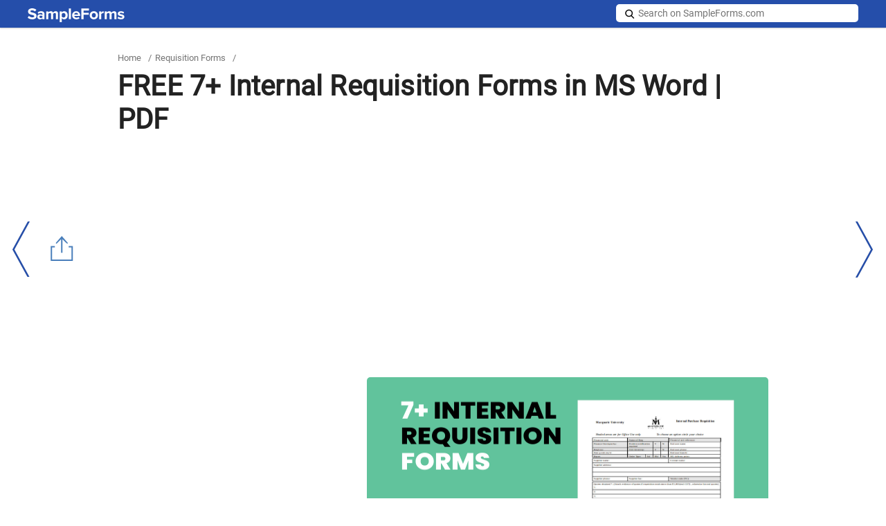

--- FILE ---
content_type: text/html; charset=UTF-8
request_url: https://www.sampleforms.com/internal-requisition-form.html
body_size: 9487
content:
<!DOCTYPE html>
<html lang="en-US">
<head>
  <link rel="icon" href="https://images.sampleforms.com/favicon.ico" />
  <link rel="shortcut" href="https://images.sampleforms.com/images/sf-blog-icon.png" />
  <link rel="apple-touch-icon" href="https://images.sampleforms.com/images/sf-blog-icon.png" />
  <meta charset="UTF-8">
  <meta name="robots" content="max-image-preview:large">
  <meta name="viewport" content="width=device-width,minimum-scale=1, initial-scale=1">
  <meta name="verification" content="b4daeb5e80d2cfdbe74af029c39ad035" />
  <meta name="google-site-verification" content="l6pL7dZBsTCIF73ntKYeoj2nl0ix5hFL_LLn32v0KeE" />
  <meta name="google-site-verification" content="MYgGW6akSeH_ZvQK1vsEdZK8d89XCJBdY747hdZJV2w" />
  <meta name="msvalidate.01" content="9526A95714E26CAEBE4BE392480C6039" />
  <meta name="theme-color" content="#FFF">
  <link rel="manifest" href="/manifest.json">
  <link rel="dns-prefetch" href="https://www.google-analytics.com/">
  <link rel="canonical" href="https://www.sampleforms.com/internal-requisition-form.html" />            <meta name="robots" content="index,follow">
        <title>FREE 7+ Internal Requisition Forms in MS Word | PDF</title><meta name="description" content="An internal requisition is a formal request done by the officer-in-charge in maintaining the equipments, supplies, materials, and all other mechanics or tools that are used in an organization to operate." />
  <!-- Open Graph Tags-->
  <meta property="og:title" content="FREE 7+ Internal Requisition Forms in MS Word | PDF">
  <meta property="og:image" content="https://images.sampleforms.com/wp-content/uploads/2017/07/Internal-Requisition-Form.png">
  <meta property="og:description" content="An internal requisition is a formal request done by the officer-in-charge in maintaining the equipments, supplies, materials, and all other mechanics or tools that are used in an organization to operate.">
  <meta property="og:type" content="article">
  <meta property="og:site_name" content="sampleforms.com">
  <meta property="og:url" content="https://www.sampleforms.com/internal-requisition-form.html">
  <meta name="twitter:title" content="FREE 7+ Internal Requisition Forms in MS Word | PDF">
  <meta name="twitter:description" content="An internal requisition is a formal request done by the officer-in-charge in maintaining the equipments, supplies, materials, and all other mechanics or tools that are used in an organization to operate.">
  <meta name="twitter:image" content="https://images.sampleforms.com/wp-content/uploads/2017/07/Internal-Requisition-Form.png">

  <!-- Style Sheet  -->
  <link rel="preload" href="https://images.sampleforms.com/css/new-layout-sf2.css" as="style" 
      onload="this.onload=null;this.rel='stylesheet'">
  <link rel="stylesheet" href="https://images.sampleforms.com/css/new-layout-sf2.css">

    <script type="application/ld+json">
    {"@context": "https://schema.org","@type": "Organization",
    "url": "https://www.sampleforms.com/","logo": "https://images.sampleforms.com/images/logo.svg"
    }</script>  <script id="inlinejs__preload-polfill">
    !function(e){"use strict";var t=e.document,r={};r.isPreloadSupported=function(){try{return t.createElement("link").relList.supports("preload")}catch(e){return!1}},r.init=function(){for(var e=t.getElementsByTagName("link"),r=0;r<e.length;r++){var n=e[r];"preload"===n.rel&&"style"===n.getAttribute("as")&&(loadCSS(n.href,n),n.rel=null)}},window.loadCSS&&!r.isPreloadSupported()&&r.init()}(window);
  </script>
  <script src="https://contextual.media.net/dmedianet.js?cid=8CUVWZRV0" async="async"></script>
</head>

<body class="post-template-default single single-post postid-133734 single-format-standard">
  <script async src="https://pagead2.googlesyndication.com/pagead/js/adsbygoogle.js?client=ca-pub-8812391281658222"
    crossorigin="anonymous"></script>

  <!-- <script>
    navigator.serviceWorker?navigator.serviceWorker.register("/serviceWorker.js",{scope:"/"}).then(function(r){console.log(r)}).catch(function(r){console.error(r)}):console.log("Service Worker is not supported in this browser.");
  </script> -->

  <script type="text/javascript">
      window._mNHandle = window._mNHandle || {};
      window._mNHandle.queue = window._mNHandle.queue || [];
      medianet_versionId = "3121199"; 
  </script>
  <!-- Google tag (gtag.js) -->
  <script async src="https://www.googletagmanager.com/gtag/js?id=G-MQ7YVMSRH6"></script>
  <script>
    window.dataLayer = window.dataLayer || [];
    function gtag(){dataLayer.push(arguments);}
    gtag('js', new Date());
    gtag('config', 'G-MQ7YVMSRH6');
  </script>

  <div id="top-page"></div>
  <header>
    <div class="container">
      <div class="logo">
        <a href="https://www.sampleforms.com">
          <img src="https://images.sampleforms.com/images/logo.svg" width="140" height="20" alt="SampleForms logo">
        </a>
      </div>
      
      <div class="search-new">
        <form method="GET" action="https://www.sampleforms.com" target="_top" id="search-form">
          <span class="search-ico"></span>
          <input [class]="searchvisible ? 'active' : ''" aria-label="Search on SampleForms.com" type="text" name="s" placeholder="Search on SampleForms.com" required>
          <input class="icons search-icon-new" tabindex="0" role="button" aria-label="site search" type="submit" onclick="toggleSearchVisible()">
          <span aria-label="Search" role="button" tabindex="0" class="s-close" [class]="searchvisible ? 's-close in' : 's-close'" onclick="toggleSearchVisible()"></span>
        </form>
      </div>
      <!-- Search Function Stop Here -->
    </div>
  </header><section class="main-body-sec">
      <div class="container">
		<ul class="breadcrumb"><li><a href="https://www.sampleforms.com" title="Home">Home</a></li><li> / </li><li><a href="https://www.sampleforms.com/requisition-form">Requisition Forms</a></li><li> / </li></ul>		<h1>FREE 7+ Internal Requisition Forms in MS Word | PDF</h1>
		    <div class="header_bottom_ad ad-inner">
        <div id="text-6" class="widget widget_text">			<div class="textwidget"><div class="header_bottom_ad">
<ins class="adsbygoogle"
     style="display:inline-block;width:940px;height:320px"
     data-ad-client="ca-pub-8812391281658222"
     data-ad-slot="7836002035"></ins>
<script>
     (adsbygoogle = window.adsbygoogle || []).push({});
</script>
</div></div>
		</div>    </div>
      </div>
    <div class="post-content">
        <div class="container">
        	<div class="editor-widget-sec">
				                                  			<div class="ad-section">
                    			<div id="text-7" class="widget widget_text">			<div class="textwidget"><ins class="adsbygoogle"
     style="display:inline-block;width:336px;height:280px"
     data-ad-client="ca-pub-8812391281658222"
     data-ad-slot="3339736718"></ins>
<script>
     (adsbygoogle = window.adsbygoogle || []).push({});
</script></div>
		</div>                  			</div>
                		            	            		<div class="feature-img-sec">
              										<figure class="feature-img">
								<img layout="responsive" src="https://images.sampleforms.com/wp-content/uploads/2017/07/Internal-Requisition-Form.png" alt="internal requisition form" width="580" height="280" title="internal requisition form" />
							</figure>
              			            		</div>
          		
       		</div>
          						<div class="innerpost-left-sec" >
				          		<p>&nbsp;
	<div class="related toc-sec">
            <h3>Related:</h3>
            <ul class="toc-list">
            <li><a href='https://www.sampleforms.com/supply-requisition-forms.html' class='post_clicks' id='2659450'  ><h4>Supply Requisition Forms - 7+ Free Documents in PDF</h4></a></li><li><a href='https://www.sampleforms.com/purchase-requisition-form.html' class='post_clicks' id='2659449'  ><h4>Sample Purchase Requisition Forms - 8+ Free Documents in PDF ...</h4></a></li><li><a href='https://www.sampleforms.com/equipment-requisition-forms.html' class='post_clicks' id='2659447'  ><h4>7+ Equipment Requisition Forms - Free Sample, Example Format ...</h4></a></li>            </ul>
        </div>
      <div class="content_inner_ad ad-inner">
        <div id="text-3" class="widget widget_text">			<div class="textwidget"><div id="544001428">
     <script type="text/javascript">
       try {
             window._mNHandle.queue.push(function () {
               window._mNDetails.loadTag("544001428", "600x250", "544001428");
               });
            }
       catch (error) {}
     </script>
</div></div>
		</div>      </div>
    
<p>For business organizations, one thing that makes the operation going is having enough resources that are imposed in day to day business operation. It is essential that the company has enough deliverables in order to maintain the production and performance level. In doing so, a requisition for products, supplies or equipment are done internally in order to meet the required level of performance and the monthly target of the business.</p>
<p>This article contains different kinds of requisition forms that are used in day-to-day operations of a business. Refer to these in order to know the differences between a requisition and a purchase order. And by the end of going over the whole article, you will be able to create your own customized requisition.</p>
<h2>Internal Purchase Requisition</h2>
<div class="row"><div class="col-sm-8 image-grid-two"><img fetchpriority="high" decoding="async" onclick="ImagePopup(this)" src="https://images.sampleforms.com/wp-content/uploads/2017/05/internal.jpg" alt="internal" srcset ="https://images.sampleforms.com/wp-content/uploads/2017/05/internal.jpg?width=390 1920w, https://images.sampleforms.com/wp-content/uploads/2017/05/internal.jpg?width=320 320w" width="390" height="520" sizes="(max-width: 390px) 100vw, 390px" /><b><a>dev.survivor.mq.edu.au</a></b></div><div class="col-sm-4 button-grid-two">
<div class="detalis_cls">Details</div>
<div class="format_cls">File Format</div>
<ul>
<li>DOC</li>
</ul>
<p>Size: 11 KB</p>
<p><a class="btn btn-md download-btn" href="https://images.sampleforms.com/wp-content/uploads/2017/05/Requisition-Forms1.zip" rel="noopener" target="_blank">Download</a></p></div></div>
<h2>Internal Manpower</h2>
<div class="row"><div class="col-sm-8 image-grid-two"><img decoding="async" onclick="ImagePopup(this)" src="https://images.sampleforms.com/wp-content/uploads/2017/05/Internal-Manpower.jpg" alt="internal manpower" srcset ="https://images.sampleforms.com/wp-content/uploads/2017/05/Internal-Manpower.jpg?width=390 1920w, https://images.sampleforms.com/wp-content/uploads/2017/05/Internal-Manpower.jpg?width=320 320w" width="390" height="520" sizes="(max-width: 390px) 100vw, 390px" /><b><a>gateway.cdil.com</a></b></div><div class="col-sm-4 button-grid-two">
<div class="detalis_cls">Details</div>
<div class="format_cls">File Format</div>
<ul>
<li>PDF</li>
</ul>
<p>Size: 81 KB</p>
<p><a class="btn btn-md download-btn" href="https://images.sampleforms.com/wp-content/uploads/2017/05/Internal-Manpower.zip" rel="noopener" target="_blank">Download</a></p></div></div>
<h2>Internal Stock</h2>
<div class="row"><div class="col-sm-8 image-grid-two"><img decoding="async" onclick="ImagePopup(this)" src="https://images.sampleforms.com/wp-content/uploads/2017/05/Internal-Stock.jpg" alt="internal stock" srcset ="https://images.sampleforms.com/wp-content/uploads/2017/05/Internal-Stock.jpg?width=390 1920w, https://images.sampleforms.com/wp-content/uploads/2017/05/Internal-Stock.jpg?width=320 320w" width="390" height="520" sizes="(max-width: 390px) 100vw, 390px" /><b><a>materials.ox.ac.uk/</a></b></div><div class="col-sm-4 button-grid-two">
<div class="detalis_cls">Details</div>
<div class="format_cls">File Format</div>
<ul>
<li>PDF</li>
</ul>
<p>Size: 88 KB</p>
<p><a class="btn btn-md download-btn" href="https://images.sampleforms.com/wp-content/uploads/2017/05/Internal-Stock.zip" rel="noopener" target="_blank">Download</a></p></div></div>
<h2>Internal Job</h2>
<div class="row"><div class="col-sm-8 image-grid-two"><img loading="lazy" decoding="async" onclick="ImagePopup(this)" src="https://images.sampleforms.com/wp-content/uploads/2017/05/Internal-Job.jpg" alt="internal job" srcset ="https://images.sampleforms.com/wp-content/uploads/2017/05/Internal-Job.jpg?width=390 1920w, https://images.sampleforms.com/wp-content/uploads/2017/05/Internal-Job.jpg?width=320 320w" width="390" height="520" sizes="auto, (max-width: 390px) 100vw, 390px" /><b><a>hendrix.edu/</a></b></div><div class="col-sm-4 button-grid-two">
<div class="detalis_cls">Details</div>
<div class="format_cls">File Format</div>
<ul>
<li>PDF</li>
</ul>
<p>Size: 231 KB</p>
<p><a class="btn btn-md download-btn" href="https://images.sampleforms.com/wp-content/uploads/2017/05/Internal-Job.zip" rel="noopener" target="_blank">Download</a></p></div></div>
<h2>What is an Internal Requisition?</h2><div id="text-5" class="widget widget_text">			<div class="textwidget"><div id="637096733">
     <script type="text/javascript">
       try {
             window._mNHandle.queue.push(function () {
               window._mNDetails.loadTag("637096733", "600x250", "637096733");
               });
            }
       catch (error) {}
     </script>
</div></div>
		</div>
<p>An internal requisition is a formal request done by the officer-in-charge in maintaining the equipment, supplies, materials, and all other mechanics or tools that are used in an organization to operate. The officer-in-charge is referred to as the stockroom or maintenance manager.</p>
<p>An internal requisition is done formally when an internal requisition form is submitted to the supervisor head or the department head. This is used to notify that the company lacks the following equipment that are specified in the requisition form.</p>
<p>An internal requisition could also be used in requisition of services when there are services that are needed to be carried out. This is done formally using a service requisition form. When these services have been adequately carried out, you can request payment through the use of a payment requisition form.</p>
<h2>How to Complete the Internal Requisition Form</h2>
<p>An internal requisition form is the breakdown of the items that are needed or requested for order/s. This is completed by providing the necessary information that are needed in the form. The requisition form is often given by the head to the maintenance manager and has a proper format in order to have a clear understanding of the specifications of products, items, or equipment that is needed.</p>
<p>These requisition made internally by filling up the form is then submitted to the company&#8217;s supplier as a purchase order.</p>
<h2>Internal Cheque</h2>
<div class="row"><div class="col-sm-8 image-grid-two"><img loading="lazy" decoding="async" onclick="ImagePopup(this)" src="https://images.sampleforms.com/wp-content/uploads/2017/05/Internal-Cheque.jpg" alt="internal cheque" srcset ="https://images.sampleforms.com/wp-content/uploads/2017/05/Internal-Cheque.jpg?width=390 1920w, https://images.sampleforms.com/wp-content/uploads/2017/05/Internal-Cheque.jpg?width=320 320w" width="390" height="520" sizes="auto, (max-width: 390px) 100vw, 390px" /><b><a>rsuonline.ca</a></b></div><div class="col-sm-4 button-grid-two">
<div class="detalis_cls">Details</div>
<div class="format_cls">File Format</div>
<ul>
<li>PDF</li>
</ul>
<p>Size: 44 KB</p>
<p><a class="btn btn-md download-btn" href="https://images.sampleforms.com/wp-content/uploads/2017/05/Internal-Cheque.zip" rel="noopener" target="_blank">Download</a></p></div></div>
<h2>Internal Training</h2>
<div class="row"><div class="col-sm-8 image-grid-two"><img loading="lazy" decoding="async" onclick="ImagePopup(this)" src="https://images.sampleforms.com/wp-content/uploads/2017/05/Internal-Training.jpg" alt="internal training" srcset ="https://images.sampleforms.com/wp-content/uploads/2017/05/Internal-Training.jpg?width=390 1920w, https://images.sampleforms.com/wp-content/uploads/2017/05/Internal-Training.jpg?width=320 320w" width="390" height="520" sizes="auto, (max-width: 390px) 100vw, 390px" /><b><a>mass.gov/</a></b></div><div class="col-sm-4 button-grid-two">
<div class="detalis_cls">Details</div>
<div class="format_cls">File Format</div>
<ul>
<li>PDF</li>
</ul>
<p>Size: 229 KB</p>
<p><a class="btn btn-md download-btn" href="https://images.sampleforms.com/wp-content/uploads/2017/05/Internal-Training.zip" rel="noopener" target="_blank">Download</a></p></div></div>
<h2>Internal Order</h2>
<div class="row"><div class="col-sm-8 image-grid-two"><img loading="lazy" decoding="async" onclick="ImagePopup(this)" src="https://images.sampleforms.com/wp-content/uploads/2017/05/Order-Internal.jpg" alt="order internal" srcset ="https://images.sampleforms.com/wp-content/uploads/2017/05/Order-Internal.jpg?width=390 1920w, https://images.sampleforms.com/wp-content/uploads/2017/05/Order-Internal.jpg?width=320 320w" width="390" height="520" sizes="auto, (max-width: 390px) 100vw, 390px" /><b><a>campuscard.uab.edu</a></b></div><div class="col-sm-4 button-grid-two">
<div class="detalis_cls">Details</div>
<div class="format_cls">File Format</div>
<ul>
<li>PDF</li>
</ul>
<p>Size: 83 KB</p>
<p><a class="btn btn-md download-btn" href="https://images.sampleforms.com/wp-content/uploads/2017/05/Order-Internal.zip" rel="noopener" target="_blank">Download</a></p></div></div>
<h2>Internal Material</h2>
<div class="row"><div class="col-sm-8 image-grid-two"><img loading="lazy" decoding="async" onclick="ImagePopup(this)" src="https://images.sampleforms.com/wp-content/uploads/2017/06/Internal-Material.jpg" alt="internal material" srcset ="https://images.sampleforms.com/wp-content/uploads/2017/06/Internal-Material.jpg?width=390 1920w, https://images.sampleforms.com/wp-content/uploads/2017/06/Internal-Material.jpg?width=320 320w" width="390" height="474" sizes="auto, (max-width: 390px) 100vw, 390px" /><b><a>materials.ox.ac.uk</a></b></div><div class="col-sm-4 button-grid-two">
<div class="detalis_cls">Details</div>
<div class="format_cls">File Format</div>
<ul>
<li>PDF</li>
</ul>
<p>Size: 13 KB</p>
<p><a class="btn btn-md download-btn" href="https://images.sampleforms.com/wp-content/uploads/2017/06/Internal-Material.zip" rel="noopener" target="_blank">Download</a></p></div></div>
<h2>Filling Up The Internal Requisition Form</h2>
<p>In filling up the internal requisition form, the following information that are needed are the following:</p>
<ul>
<li>submitted by: the officer-in-charge for doing the formal request</li>
<li>submitted to: the department head or supervisor</li>
<li>the specifications of the items that are requested such as the quantity, the name or description, the estimated cost or amount of each</li>
<li>the date submitted and date received of the requisition form</li>
<li>the signature/s as an affirmation or approval of such request</li>
</ul>
<p>It is important that the estimated cost or budget of the request should be included since this is used as the manager&#8217;s basis on how much amount should be allocated as discussed in monthly budget meetings.</p>
<p>The difference between a requisition and a purchase order is that the requisition has an estimated overall amount for the cost of the items, while a purchase order states the agreed amount of the buyer company with the supplier company. For better understanding and more examples regarding requisitions, see <a href="https://www.sampleforms.com/requisition-form-templates.html"  rel="noopener" target="_blank">sample requisition forms</a>. These forms are in PDF which you can download and print for your references.</p>
          							<div class="new-bottom-ad">
													<div id="text-4" class="widget widget_text">			<div class="textwidget"><div style="width: 600px; height: 250px;">
  <script async src="//contextual.media.net/dmedianet.js?cid=8CUVWZRV0"></script>
  <div id="medianet-809579178"></div>
  <script>
    (function() {
      var mnSrc = (location.protocol == "https:" ? "https:" : "http:") + "//contextual.media.net/nmedianet.js?cid=8CUVWZRV0";
      var mnId = "medianet-809579178";
      document.getElementById(mnId).innerHTML = '<div id="' + mnId + '-inner"></div>';
      document.write('<scr' + 'ipt type="text/javascript" src="' + mnSrc + '"></scr' + 'ipt>');
    })();
  </script>
</div></div>
		</div>											</div>
				            </div>
        	<aside class="aside custom" id="sidebar-out">
  <div id="sidebar">
    <div class="sidebar-related">
      
<section class='category-sec1' style='gap:2px'>

<nav class='container1'> 
<ul>
<li><a href="https://www.sampleforms.com/office-requisition-form-templates.html">FREE 5+ Office Requisition Forms in PDF | Excel</a></li><li><a href="https://www.sampleforms.com/stockroom-requisition-forms.html">FREE 5+ Stockroom Requisition Forms in PDF | MS Word | Excel</a></li><li><a href="https://www.sampleforms.com/food-requisition-form.html">FREE 6+ Food Requisition Forms in MS Word | PDF | Excel</a></li><li><a href="https://www.sampleforms.com/training-requisition-form.html">FREE 6+ Training Requisition Form Samples in MS Word | PDF</a></li><li><a href="https://www.sampleforms.com/work-requisition-form.html">FREE 5+ Work Requisition Forms in PDF</a></li><li><a href="https://www.sampleforms.com/personnel-requisition-form.html">FREE 6+ Personnel Requisition Forms in MS Word | PDF</a></li><li><a href="https://www.sampleforms.com/staff-requisition-form.html">FREE 5+ Staff Requisition Forms in MS Word | PDF</a></li><li><a href="https://www.sampleforms.com/supply-requisition-forms.html">FREE 8+ Supply Requisition Forms in PDF | Excel</a></li><li><a href="https://www.sampleforms.com/lab-requisition-form-sample.html">FREE 6+ Lab Requisition Forms in PDF | MS Word | Pages</a></li><li><a href="https://www.sampleforms.com/service-requisition-form-sample.html">FREE 10+ Service Requisition Forms in PDF | Ms Word</a></li><li><a href="https://www.sampleforms.com/requisition-form-in-excel.html">FREE 27+ Requisition Forms in Excel</a></li><li><a href="https://www.sampleforms.com/employment-requisition-form-sample.html">FREE 9+ Employment Requisition Forms in PDF | Excel | MS Word</a></li></ul>
</nav>
</section>
    </div>

          <div class="header_bottom_ad ad-inner">
        <div id="text-2" class="widget widget_text">			<div class="textwidget"><div id="606522449">
     <script type="text/javascript">
       try {
             window._mNHandle.queue.push(function () {
               window._mNDetails.loadTag("606522449", "600x250", "606522449");
               });
            }
       catch (error) {}
     </script>
</div></div>
		</div>      </div>
    
    <div class="sidebar-category">
      <h3>Requisition Forms</h3>      <ul class='my-list'>
        <li><a href="https://www.sampleforms.com/accounting-forms"><h4>Accounting Forms</h4></a></li><li><a href="https://www.sampleforms.com/acknowledgment-form"><h4>Acknowledgment Forms</h4></a></li><li><a href="https://www.sampleforms.com/acord-forms"><h4>Acord Forms</h4></a></li><li><a href="https://www.sampleforms.com/action-forms"><h4>Action Forms</h4></a></li><li><a href="https://www.sampleforms.com/addendum-forms"><h4>Addendum Forms</h4></a></li><li class="more-plus" id="more-plus" on="tap:more-plus-li.show,more-plus.hide" role="button" tabindex="0"><span> More</span></li></ul><ul id="more-plus-li" hidden><li><a href="https://www.sampleforms.com/admission-forms"><h4>Admission Forms</h4></a></li><li><a href="https://www.sampleforms.com/affidavit-forms"><h4>Affidavit Forms</h4></a></li><li><a href="https://www.sampleforms.com/agreement-forms"><h4>Agreement Forms</h4></a></li><li><a href="https://www.sampleforms.com/application-form"><h4>Application Forms</h4></a></li><li><a href="https://www.sampleforms.com/appraisal-forms"><h4>Appraisal Forms</h4></a></li><li><a href="https://www.sampleforms.com/approval-forms"><h4>Approval Forms</h4></a></li><li><a href="https://www.sampleforms.com/assessment-forms"><h4>Assessment Forms</h4></a></li><li><a href="https://www.sampleforms.com/association"><h4>Association Forms</h4></a></li><li><a href="https://www.sampleforms.com/athlete-forms"><h4>Athlete Forms</h4></a></li><li><a href="https://www.sampleforms.com/audit-forms"><h4>Audit Forms</h4></a></li><li><a href="https://www.sampleforms.com/authorization-forms"><h4>Authorization Forms</h4></a></li><li><a href="https://www.sampleforms.com/availability-forms"><h4>Availability Forms</h4></a></li><li><a href="https://www.sampleforms.com/best-forms"><h4>Best Forms</h4></a></li><li><a href="https://www.sampleforms.com/bill-of-sale-forms"><h4>Bill of Sale Forms</h4></a></li><li><a href="https://www.sampleforms.com/booking-forms"><h4>Booking Forms</h4></a></li><li><a href="https://www.sampleforms.com/breakage-form"><h4>Breakage Form</h4></a></li><li><a href="https://www.sampleforms.com/budget-forms"><h4>Budget Forms</h4></a></li><li><a href="https://www.sampleforms.com/business-forms"><h4>Business Forms</h4></a></li><li><a href="https://www.sampleforms.com/calculation-forms"><h4>Calculation Forms</h4></a></li><li><a href="https://www.sampleforms.com/cancellation-forms"><h4>Cancellation Forms</h4></a></li><li><a href="https://www.sampleforms.com/certificate-form"><h4>Certificate Forms</h4></a></li><li><a href="https://www.sampleforms.com/change-forms"><h4>Change Forms</h4></a></li><li><a href="https://www.sampleforms.com/check-in-forms"><h4>Check-in Forms</h4></a></li><li><a href="https://www.sampleforms.com/child-forms"><h4>Child-forms</h4></a></li><li><a href="https://www.sampleforms.com/claim-forms"><h4>Claim Forms</h4></a></li><li><a href="https://www.sampleforms.com/clearance-forms"><h4>Clearance Forms</h4></a></li><li><a href="https://www.sampleforms.com/compensation-form"><h4>Compensation Form</h4></a></li><li><a href="https://www.sampleforms.com/complaint-forms"><h4>Complaint Forms</h4></a></li><li><a href="https://www.sampleforms.com/consent-forms"><h4>Consent Forms</h4></a></li><li><a href="https://www.sampleforms.com/construction-forms"><h4>Construction Forms</h4></a></li><li><a href="https://www.sampleforms.com/contact-forms"><h4>Contact Forms</h4></a></li><li><a href="https://www.sampleforms.com/content-forms"><h4>Content Forms</h4></a></li><li><a href="https://www.sampleforms.com/contract-forms"><h4>Contract Forms</h4></a></li><li><a href="https://www.sampleforms.com/contractor-forms"><h4>Contractor Forms</h4></a></li><li><a href="https://www.sampleforms.com/counseling-forms"><h4>Counseling Forms</h4></a></li><li><a href="https://www.sampleforms.com/death-forms"><h4>Death Forms</h4></a></li><li><a href="https://www.sampleforms.com/declaration-forms"><h4>Declaration Forms</h4></a></li><li><a href="https://www.sampleforms.com/deed-forms"><h4>Deed Forms</h4></a></li><li><a href="https://www.sampleforms.com/deposit-forms"><h4>Deposit Forms</h4></a></li><li><a href="https://www.sampleforms.com/disability-forms"><h4>Disability Forms</h4></a></li><li><a href="https://www.sampleforms.com/disciplinary-forms"><h4>Disciplinary Forms</h4></a></li><li><a href="https://www.sampleforms.com/disclosure-forms"><h4>Disclosure Forms</h4></a></li><li><a href="https://www.sampleforms.com/divorce-forms"><h4>Divorce Forms</h4></a></li><li><a href="https://www.sampleforms.com/donation-forms"><h4>Donation Forms</h4></a></li><li><a href="https://www.sampleforms.com/easement-forms"><h4>Easement Forms</h4></a></li><li><a href="https://www.sampleforms.com/education-forms"><h4>Education Forms</h4></a></li><li><a href="https://www.sampleforms.com/employee-forms"><h4>Employee Forms</h4></a></li><li><a href="https://www.sampleforms.com/employment-forms"><h4>Employment Forms</h4></a></li><li><a href="https://www.sampleforms.com/enrollment-forms"><h4>Enrollment Forms</h4></a></li><li><a href="https://www.sampleforms.com/entertainment-forms"><h4>Entertainment forms</h4></a></li><li><a href="https://www.sampleforms.com/entry-form"><h4>Entry Form</h4></a></li><li><a href="https://www.sampleforms.com/evaluation-forms"><h4>Evaluation Forms</h4></a></li><li><a href="https://www.sampleforms.com/event-forms"><h4>Event Forms</h4></a></li><li><a href="https://www.sampleforms.com/examination-forms"><h4>Examination Forms</h4></a></li><li><a href="https://www.sampleforms.com/expense-forms"><h4>Expense Forms</h4></a></li><li><a href="https://www.sampleforms.com/feedback-forms"><h4>Feedback Forms</h4></a></li><li><a href="https://www.sampleforms.com/fillable-forms"><h4>Fillable Forms</h4></a></li><li><a href="https://www.sampleforms.com/financial-forms"><h4>Financial Forms</h4></a></li><li><a href="https://www.sampleforms.com/fitness"><h4>Fitness Forms</h4></a></li><li><a href="https://www.sampleforms.com/graduate-forms"><h4>Graduate Forms</h4></a></li><li><a href="https://www.sampleforms.com/guarantor-forms"><h4>Guarantor Forms</h4></a></li><li><a href="https://www.sampleforms.com/guardianship-forms"><h4>Guardianship Forms</h4></a></li><li><a href="https://www.sampleforms.com/health-forms"><h4>Health Forms</h4></a></li><li><a href="https://www.sampleforms.com/hr-forms"><h4>HR Forms</h4></a></li><li><a href="https://www.sampleforms.com/information-forms"><h4>Information Forms</h4></a></li><li><a href="https://www.sampleforms.com/inquiry-forms"><h4>Inquiry Forms</h4></a></li><li><a href="https://www.sampleforms.com/inspection-forms"><h4>Inspection Forms</h4></a></li><li><a href="https://www.sampleforms.com/intake-forms"><h4>Intake Forms</h4></a></li><li><a href="https://www.sampleforms.com/intellectual-property-forms"><h4>Intellectual Property Forms</h4></a></li><li><a href="https://www.sampleforms.com/interview-forms"><h4>Interview Forms</h4></a></li><li><a href="https://www.sampleforms.com/invoice-forms"><h4>Invoice Forms</h4></a></li><li><a href="https://www.sampleforms.com/job-forms"><h4>Job Forms</h4></a></li><li><a href="https://www.sampleforms.com/landlord-forms"><h4>Landlord Forms</h4></a></li><li><a href="https://www.sampleforms.com/lease-forms"><h4>Lease Forms</h4></a></li><li><a href="https://www.sampleforms.com/legal-forms"><h4>Legal Forms</h4></a></li><li><a href="https://www.sampleforms.com/letters"><h4>Letters</h4></a></li><li><a href="https://www.sampleforms.com/liability-forms"><h4>Liability Forms</h4></a></li><li><a href="https://www.sampleforms.com/lien-forms"><h4>Lien Forms</h4></a></li><li><a href="https://www.sampleforms.com/loan-forms"><h4>Loan Forms</h4></a></li><li><a href="https://www.sampleforms.com/maintenance-forms"><h4>Maintenance Forms</h4></a></li><li><a href="https://www.sampleforms.com/marketing-forms"><h4>Marketing Forms</h4></a></li><li><a href="https://www.sampleforms.com/medical-forms"><h4>Medical Forms</h4></a></li><li><a href="https://www.sampleforms.com/meeting-forms"><h4>Meeting Forms</h4></a></li><li><a href="https://www.sampleforms.com/menu-forms"><h4>Menu Forms</h4></a></li><li><a href="https://www.sampleforms.com/notice-forms"><h4>Notice Forms</h4></a></li><li><a href="https://www.sampleforms.com/nursery-form"><h4>Nursery Form</h4></a></li><li><a href="https://www.sampleforms.com/order-forms"><h4>Order Forms</h4></a></li><li><a href="https://www.sampleforms.com/participation-forms"><h4>Participation Forms</h4></a></li><li><a href="https://www.sampleforms.com/patient-forms"><h4>Patient Forms</h4></a></li><li><a href="https://www.sampleforms.com/payroll-forms"><h4>Payroll Forms</h4></a></li><li><a href="https://www.sampleforms.com/permission-form"><h4>Permission Form</h4></a></li><li><a href="https://www.sampleforms.com/personal-form"><h4>Personal form</h4></a></li><li><a href="https://www.sampleforms.com/petition-form"><h4>Petition Forms</h4></a></li><li><a href="https://www.sampleforms.com/photography-forms"><h4>Photography Forms</h4></a></li><li><a href="https://www.sampleforms.com/physical-forms"><h4>Physical Forms</h4></a></li><li><a href="https://www.sampleforms.com/plan-forms"><h4>plan forms</h4></a></li><li><a href="https://www.sampleforms.com/pledge-forms"><h4>Pledge Forms</h4></a></li><li><a href="https://www.sampleforms.com/policy-form"><h4>Policy Forms</h4></a></li><li><a href="https://www.sampleforms.com/power-of-attorney-forms"><h4>Power of Attorney Forms</h4></a></li><li><a href="https://www.sampleforms.com/premarital-forms"><h4>Premarital Forms</h4></a></li><li><a href="https://www.sampleforms.com/profile-forms"><h4>Profile Forms</h4></a></li><li><a href="https://www.sampleforms.com/promotion-forms"><h4>Promotion Forms</h4></a></li><li><a href="https://www.sampleforms.com/proposal-forms"><h4>Proposal Forms</h4></a></li><li><a href="https://www.sampleforms.com/purchase-forms"><h4>Purchase Forms</h4></a></li><li><a href="https://www.sampleforms.com/query-forms"><h4>Query Forms</h4></a></li><li><a href="https://www.sampleforms.com/quote-forms"><h4>Quote forms</h4></a></li><li><a href="https://www.sampleforms.com/qustionnaire-forms"><h4>Qustionnaire Forms</h4></a></li><li><a href="https://www.sampleforms.com/real-estate-forms"><h4>Real Estate forms</h4></a></li><li><a href="https://www.sampleforms.com/receipt-forms"><h4>Receipt Forms</h4></a></li><li><a href="https://www.sampleforms.com/recommendation-forms"><h4>Recommendation Forms</h4></a></li><li><a href="https://www.sampleforms.com/registration-forms"><h4>Registration Forms</h4></a></li><li><a href="https://www.sampleforms.com/reimbursment-forms"><h4>Reimbursment Forms</h4></a></li><li><a href="https://www.sampleforms.com/release-forms"><h4>Release Forms</h4></a></li><li><a href="https://www.sampleforms.com/renewal-forms"><h4>Renewal Forms</h4></a></li><li><a href="https://www.sampleforms.com/rental-forms"><h4>Rental Forms</h4></a></li><li><a href="https://www.sampleforms.com/report-forms"><h4>Report Forms</h4></a></li><li><a href="https://www.sampleforms.com/representative-forms"><h4>Representative Forms</h4></a></li><li><a href="https://www.sampleforms.com/request-forms"><h4>Request Forms</h4></a></li><li><a href="https://www.sampleforms.com/requirement-forms"><h4>Requirement Forms</h4></a></li><li><a href="https://www.sampleforms.com/reservation-forms"><h4>Reservation Forms</h4></a></li><li><a href="https://www.sampleforms.com/restaurant-forms"><h4>Restaurant Forms</h4></a></li><li><a href="https://www.sampleforms.com/retail"><h4>Retail Forms</h4></a></li><li><a href="https://www.sampleforms.com/review-forms"><h4>Review Forms</h4></a></li><li><a href="https://www.sampleforms.com/risk-assessment-forms"><h4>Risk Assessment Forms</h4></a></li><li><a href="https://www.sampleforms.com/schedule-forms"><h4>Schedule Forms</h4></a></li><li><a href="https://www.sampleforms.com/school-forms"><h4>School Forms</h4></a></li><li><a href="https://www.sampleforms.com/security-forms"><h4>Security Forms</h4></a></li><li><a href="https://www.sampleforms.com/service-forms"><h4>Service Forms</h4></a></li><li><a href="https://www.sampleforms.com/sign-in-forms"><h4>Sign-In Forms</h4></a></li><li><a href="https://www.sampleforms.com/sign-off-forms"><h4>Sign-off Forms</h4></a></li><li><a href="https://www.sampleforms.com/social-security-forms"><h4>Social Security Forms</h4></a></li><li><a href="https://www.sampleforms.com/statement-forms"><h4>Statement Forms</h4></a></li><li><a href="https://www.sampleforms.com/survey-forms"><h4>Survey Forms</h4></a></li><li><a href="https://www.sampleforms.com/tax-forms"><h4>Tax Forms</h4></a></li><li><a href="https://www.sampleforms.com/testimonial-forms"><h4>Testimonial Forms</h4></a></li><li><a href="https://www.sampleforms.com/tracking-forms"><h4>Tracking Forms</h4></a></li><li><a href="https://www.sampleforms.com/trademark-forms"><h4>Trademark Forms</h4></a></li><li><a href="https://www.sampleforms.com/training-form"><h4>Training Form</h4></a></li><li><a href="https://www.sampleforms.com/transfer-forms"><h4>Transfer Forms</h4></a></li><li><a href="https://www.sampleforms.com/travel-form"><h4>Travel Form</h4></a></li><li><a href="https://www.sampleforms.com/uncategorized"><h4>Uncategorized</h4></a></li><li><a href="https://www.sampleforms.com/verification-forms"><h4>Verification Forms</h4></a></li><li><a href="https://www.sampleforms.com/volunteer-forms"><h4>Volunteer Forms</h4></a></li><li><a href="https://www.sampleforms.com/waiver-forms"><h4>Waiver Forms</h4></a></li><li><a href="https://www.sampleforms.com/warranty-forms"><h4>Warranty Forms</h4></a></li><li><a href="https://www.sampleforms.com/will-and-trust-forms"><h4>Will and Trust Forms</h4></a></li><li><a href="https://www.sampleforms.com/work-forms"><h4>Work Forms</h4></a></li><li><a href="https://www.sampleforms.com/write-up-forms"><h4>Write Up Forms</h4></a></li>      </ul>
    </div>
  </div>
</aside>

<style>
  .container1 li a {
    color: black !important;
  }
  .container1 li:hover {
    color: #254eaa !important;
  }
  .container1 li a:hover {
    color: #254eaa !important;
  }
  .container1 li {
    font-size: 14px !important;
  }
</style>
        	    <div class="relative-post-sec">
        <h3>Related Posts</h3>
        <ul>
                            <li class="col-xs-12 col-sm-6 col-md-6 new">
                    <a href="https://www.sampleforms.com/requisition-slip-forms.html">
                        <h4>Requisition Slip Form</h4>
                    </a>
                </li>
                            <li class="col-xs-12 col-sm-6 col-md-6 new">
                    <a href="https://www.sampleforms.com/requisition-form-templates.html">
                        <h4>Requisition Form</h4>
                    </a>
                </li>
                            <li class="col-xs-12 col-sm-6 col-md-6 new">
                    <a href="https://www.sampleforms.com/stock-requisition-forms.html">
                        <h4>Stock Requisition Form</h4>
                    </a>
                </li>
                            <li class="col-xs-12 col-sm-6 col-md-6 new">
                    <a href="https://www.sampleforms.com/recruitment-requisition-form.html">
                        <h4>Recruitment Requisition Form</h4>
                    </a>
                </li>
                            <li class="col-xs-12 col-sm-6 col-md-6 new">
                    <a href="https://www.sampleforms.com/test-requisition-form.html">
                        <h4>Test Requisition Form</h4>
                    </a>
                </li>
                            <li class="col-xs-12 col-sm-6 col-md-6 new">
                    <a href="https://www.sampleforms.com/job-requisition-form-sample.html">
                        <h4>Job Requisition Form</h4>
                    </a>
                </li>
                            <li class="col-xs-12 col-sm-6 col-md-6 new">
                    <a href="https://www.sampleforms.com/employee-requisition-forms.html">
                        <h4>Employee Requisition Form</h4>
                    </a>
                </li>
                            <li class="col-xs-12 col-sm-6 col-md-6 new">
                    <a href="https://www.sampleforms.com/payment-requisition-forms.html">
                        <h4>Payment Requisition Form</h4>
                    </a>
                </li>
                            <li class="col-xs-12 col-sm-6 col-md-6 new">
                    <a href="https://www.sampleforms.com/stationery-requisition-form-sample.html">
                        <h4>Stationery Requisition Form</h4>
                    </a>
                </li>
                            <li class="col-xs-12 col-sm-6 col-md-6 new">
                    <a href="https://www.sampleforms.com/equipment-requisition-forms.html">
                        <h4>Equipment Requisition Form</h4>
                    </a>
                </li>
                            <li class="col-xs-12 col-sm-6 col-md-6 new">
                    <a href="https://www.sampleforms.com/material-requisition-form-sample.html">
                        <h4>Material Requisition Form</h4>
                    </a>
                </li>
                    </ul>
    </div>

      	</div>
    </div>
  </section>
<div class="stick-section">
        <div class="container">
            <ul>
            <li><a href='https://www.sampleforms.com/service-requisition-form-sample.html' class='post_clicks' id='2659474'  ><h4>9+ Service Requisition Form Samples - Free Sample, Example ...</h4></a></li><li><a href='https://www.sampleforms.com/purchase-order-request-form.html' class='post_clicks' id='2659473'  ><h4>Sample Purchase Order Request Form - 12+ Free Documents in PDF</h4></a></li><li><a href='https://www.sampleforms.com/work-requisition-form.html' class='post_clicks' id='2659443'  ><h4>Work Requisition Forms - 5+ Free Documents in Word, PDF</h4></a></li><li><a href='https://www.sampleforms.com/training-requisition-form.html' class='post_clicks' id='2659441'  ><h4>Training Requisition Forms - 5+ Free Documents in Word, PDF</h4></a></li>            </ul>
        </div>
    </div>  <div class="left-dir">
  <a href="https://www.sampleforms.com/job-requisition-form-sample.html" class="link-arrow-left" aria-label="left"></a>
  </div><!--left-arow-->
    <div class="right-dir">
  <a href="https://www.sampleforms.com/work-requisition-form.html" class="link-arrow-right" aria-label="right"></a>
  </div>
        <div class="empty-div"></div>
  <div class="social-share" id="social-sharre">
    <button class="share-btn" aria-label="share"></button>
    <ul>
      <a onclick="javascript:void(window.open('http://pinterest.com/pin/create/button/?url=https://www.sampleforms.com/internal-requisition-form.html&amp;media=', 'Pinterest'));"  aria-label="pin"><li class="pinterest"></li></a>

      <a onclick="javascript:void(window.open('http://www.facebook.com/sharer/sharer.php?u=https://www.sampleforms.com/internal-requisition-form.html', 'facebook'));"  aria-label="fb"><li class="facebook"></li></a>

      <a onclick="javascript:void(window.open('http://twitter.com/home?status=FREE%207%2B%20Internal%20Requisition%20Forms%20in%20MS%20Word%20%7C%20PDF https://www.sampleforms.com/internal-requisition-form.html', 'Twitter'));" aria-label="twit"><li class="twit"></li></a>

      <a onclick="javascript:void(window.open('https://www.linkedin.com/sharing/share-offsite/?url=https://www.sampleforms.com/internal-requisition-form.html', 'linkedin'));" aria-label="linkedin"><li class="linkedin"></li></a>

      <a onclick="javascript:void(window.open('https://mail.google.com/mail/?view=cm&fs=1&tf=1&su=FREE%207%2B%20Internal%20Requisition%20Forms%20in%20MS%20Word%20%7C%20PDF&body=FREE%207%2B%20Internal%20Requisition%20Forms%20in%20MS%20Word%20%7C%20PDF https://www.sampleforms.com/internal-requisition-form.html', ''));"  aria-label="email"><li class="email"></li></a>

    </ul>
</div>   <div class="mobile-share-sec">
        <ul>
                      <li><span></span><a href="https://www.sampleforms.com/job-requisition-form-sample.html">PREV</a></li>
                        <li class="mobile-share-btn" role="button" tabindex="" onclick="togglleVisibility()" id="mobile-share"><i class="share-img">SHARE</i></li>
                        <li><a href="https://www.sampleforms.com/work-requisition-form.html">NEXT</a><span class="share"></span></li>
                    </ul>
    </div>
    <button id="scrollToTopButton" onclick="scrollToTop()" class="scrollToTop">
      <img src="https://images.designtrends.com/images/img/up-arrow.png" alt="up_arrow" width="15" height="9">
    </button>
    <div id="modalPopup" class="modal">
    <div id="popup-img-container" class="modal-content">
      <img id="popupImage" class="popupImage" alt="popup-image" />
        <div id="popup-controls" class="popup-controls">
          <a id="downloadBtn" class="download-button" href="">Download</a>
          <span id="close-btn" class="Imageclose" onclick="Imageclose()">&times;</span>
        </div>
    </div>
</div>
<input type="hidden" id="siteurl1" name="siteurl" value="https://www.sampleforms.com">
<input type="hidden" id="id" name="id" value="133734">
<footer>
  <div class="container">
    <ul>
      <li><a href="https://www.sampleforms.com/contact">Contact us</a></li>
    </ul>
    <div class="copy-rights">
      <h6 class="copy-rights">2026 Copyright &copy; Sampleforms</h6>
    </div>
  </div>
</footer>
<script>

</script>
<script type="text/javascript" src="https://images.sampleforms.com/js/sf-nonamp-img.js" defer ></script>
<style>
.main-body-sec .innerpost-left-sec p{
   font-weight:400;
}
</style>
</body>
</html>


--- FILE ---
content_type: text/html; charset=utf-8
request_url: https://www.google.com/recaptcha/api2/aframe
body_size: 267
content:
<!DOCTYPE HTML><html><head><meta http-equiv="content-type" content="text/html; charset=UTF-8"></head><body><script nonce="--FpvJcsPVzb7nBHwS6wCA">/** Anti-fraud and anti-abuse applications only. See google.com/recaptcha */ try{var clients={'sodar':'https://pagead2.googlesyndication.com/pagead/sodar?'};window.addEventListener("message",function(a){try{if(a.source===window.parent){var b=JSON.parse(a.data);var c=clients[b['id']];if(c){var d=document.createElement('img');d.src=c+b['params']+'&rc='+(localStorage.getItem("rc::a")?sessionStorage.getItem("rc::b"):"");window.document.body.appendChild(d);sessionStorage.setItem("rc::e",parseInt(sessionStorage.getItem("rc::e")||0)+1);localStorage.setItem("rc::h",'1769440847414');}}}catch(b){}});window.parent.postMessage("_grecaptcha_ready", "*");}catch(b){}</script></body></html>

--- FILE ---
content_type: text/css
request_url: https://images.sampleforms.com/css/new-layout-sf2.css
body_size: 8188
content:
.empty-div,
.scrollToTop {
    position: fixed;
    display: none
}

header .header-nav ul li a,
header .header-nav ul li span {
    font-size: 14px;
    letter-spacing: .6px;
    padding-bottom: 10px;
    color: #fff
}

.container,
header .header-nav .menu-child ul {
    margin: 0 auto
}

.scroll-button,
.scrollToTop {
    bottom: 80px;
    cursor: pointer;
    text-align: center
}

*,
aside#mob-menu {
    box-sizing: border-box
}

@font-face {
    font-family: roboto-regular;
    src: url(https://images.sampleforms.com/fonts/Roboto-Regular.woff) format("woff");
    font-weight: 400;
    font-style: normal;
    font-display: swap
}

.container {
    width: 1200px
}

.main-body-sec .container {
    width: 940px
}

header .header-nav {
    float: left;
    padding: 4px 0 0 35px
}

.stick-section ul,
header .header-nav ul {
    margin: 0 -15px
}

header .header-nav ul li {
    float: left;
    padding: 0 15px
}

.breadcrome-ttl a,
.main-body-sec .aside .sidebar-category ul li a,
.main-body-sec .aside .sidebar-related ul li a,
.main-body-sec .aside .fileformat-sidebarr ul li a,
.main-body-sec .innerpost-left-sec .download-btn a,
.main-body-sec .relative-post-sec ul li a,
.stick-section ul li a,
header .header-nav ul li a {
    text-decoration: none
}

.main-body-sec .container .breadcrumb li a:hover,
.post-container .cat-description p span.read-more:hover,
.post-container ul li h5:hover,
.stick-section ul li a h4:hover,
header .header-nav ul li a:hover {
    text-decoration: underline
}

header .header-nav ul li span {
    text-decoration: none;
    cursor: pointer
}

header .header-nav ul li:hover .menu-child {
    display: block;
    visibility: visible;
    opacity: 1
}

header .header-nav ul li:last-child:hover span {
    color: #ee281b
}

header .header-nav .menu-child {
    position: absolute;
    top: 42px;
    left: 0;
    background: #fff;
    z-index: 9999;
    visibility: hidden;
    opacity: 0;
    width: 100%;
    padding: 10px 0;
    overflow: hidden;
    min-height: 50px;
    box-shadow: 0 2px 2px rgba(0, 0, 0, .12);
    border-top: 1px solid #f1f1f1
}

header .header-nav .menu-child ul li {
    width: 20%;
    margin: 0;
    padding: 0;
    float: left;
    text-align: left
}

header .header-nav .menu-child ul li a {
    float: left;
    text-align: left;
    margin: 0;
    padding: 0 20px 0 0;
    line-height: 34px;
    color: #222;
    font-size: 15px
}

.post-container ul li figure:hover+h2,
.post-container ul li h2:hover,
footer ul li a:hover,
header .header-nav .menu-child ul li a:hover {
    color: #0a5ac2
}

header .logo .menu-btn {
    float: left;
    width: 15px;
    height: 17px;
    border: 0;
    padding: 0;
    background-position: -1px 3px;
    margin-right: 8px;
    margin-top: 2px;
    display: block
}

header .logo .menu-btn.in {
    background-position: -35px 3px
}

.scrollToTop {
    border: 0;
    outline: 0;
    right: 20px;
    z-index: 99;
    background: 6px 5px #ccc;
    width: 50px;
    height: 43px;
    border-radius: 3px
}

.main-body-sec .innerpost-left-sec .hover-share:hover .share_pin_img,
.scrollToTop.show,
header .overlay-layer.show {
    display: block
}

.empty-div {
    width: 100%;
    top: 0;
    left: 0;
    height: 100vh
}

.post-container {
    float: left;
    width: 100%;
    margin-top: 70px
}

.main-body-sec .innerpost-left-sec .row.three-col-sec,
.post-container ul {
    margin: 0 -10px
}

.post-container ul li {
    padding: 0 10px;
    width: 25%;
    margin-bottom: 40px;
    float: left
}

.post-container ul li figure {
    width: 100%;
    margin: 0 0 14px;
    padding: 0;
    height: 180px;
    float: left;
    -webkit-background-size: cover;
    -moz-background-size: cover;
    -o-background-size: cover;
    background-size: cover;
    -webkit-box-shadow: 0 3px 10px 0 rgba(0, 0, 0, .2);
    box-shadow: 0 3px 10px 0 rgba(0, 0, 0, .2)
}

.post-container ul li h2 {
    float: left;
    width: 100%;
    font-size: 20px;
    margin: 0 0 8px;
    font-weight: 400;
    line-height: 28px;
    height: 56px;
    overflow: hidden;
    color: #1a1a1a
}

.post-container ul li h5 {
    float: left;
    clear: both;
    margin: 0;
    color: #999;
    font-weight: 400;
    letter-spacing: .4px
}

.post-container .load-more-btn {
    float: left;
    width: 100%;
    text-align: center;
    margin-bottom: 40px
}

.post-container .load-more-btn button {
    width: 65%;
    background: #0a5ac2;
    text-align: center;
    padding: 9px 40px;
    font-size: 20px;
    border: 2px solid #0a5ac2;
    border-radius: 3px;
    letter-spacing: .3px;
    color: #fff;
    transition: .4s;
    -webkit-transition: .4s
}

.post-container .load-more-btn button:hover {
    color: #0a5ac2;
    background: 0 0
}

.post-container .cat-description {
    float: left;
    width: 100%
}

.post-container .cat-description h1 {
    margin: 0 0 20px;
    font-size: 40px
}

.category-content p,
.post-container .cat-description p {
    float: left;
    padding: 0;
    margin: 0 0 20px;
    font-size: 16px;
    letter-spacing: .3px;
    line-height: 24px
}

.post-container .cat-description p span.read-more {
    color: #0a5ac2;
    cursor: pointer
}

.category-content {
    float: left;
    width: 100%;
    padding-bottom: 40px
}

.category-content h2 {
    font-size: 34px;
    margin: 0 0 20px
}

.category-content h3 {
    font-size: 32px;
    margin: 0 0 20px
}

@media only screen and (max-width:1200px) {
    .container {
        width: 100%;
        padding: 0 20px
    }
}

@media only screen and (max-width:1024px) {
    .container {
        width: 100%;
        padding: 0 20px
    }
    .post-container .cat-description h1 {
        font-size: 34px;
        margin-bottom: 15px
    }
}

@media only screen and (max-width:814px) {
    header .logo .menu-btn {
        display: block;
        float: left;
        width: 15px;
        height: 17px;
        border: 0;
        padding: 0;
        background-position: -1px 3px;
        margin-right: 5px
    }
    header .logo .menu-btn.active {
        background-position: -33px 3px
    }
    header .header-nav {
        width: 250px;
        overflow: auto;
        top: 48px;
        height: 100vh;
        background: #4a7fbb;
        left: -250px;
        z-index: 999;
        position: fixed;
        transition: .4s;
        display: block;
        padding: 20px
    }
    header .header-nav ul {
        margin: 0
    }
    header .header-nav ul li {
        width: 100%;
        padding: 0;
        margin-bottom: 15px
    }
    header .header-nav ul li a {
        padding-bottom: 0;
        color: #fff;
        text-decoration: none
    }
    header .header-nav ul li span.more {
        display: none
    }
    header .header-nav ul li .menu-child {
        position: initial;
        display: block;
        visibility: visible;
        opacity: 1;
        background: #222;
        box-shadow: none;
        border: 0;
        padding: 0
    }
    header .header-nav ul li .menu-child ul {
        padding: 0
    }
    header .header-nav ul li .menu-child ul li {
        width: 100%;
        margin-bottom: 12px
    }
    header .header-nav ul li .menu-child ul li a {
        color: #fff;
        line-height: initial
    }
    header .header-nav.active {
        left: 0
    }
    .post-container ul li {
        width: 33.333%
    }
}

@media only screen and (max-width:736px) {
    .container {
        width: 100%;
        padding: 0 10px
    }
    .post-container ul li {
        width: 50%
    }
}

.captcha_err {
    color: red
}

.container-sec {
    margin: 0 auto;
    position: relative;
    height: 100vh
}

.left-dir,
.right-dir {
    top: 50%;
    margin-top: -40px;
    width: 26px;
    z-index: 8
}

.main-body-sec h1 {
    font-size: 40px;
    line-height: 48px;
    letter-spacing: .2px;
    margin: 25px 0 14px
}

.main-body-sec .top-adsec {
    float: left;
    width: 100%;
    margin-bottom: 15px
}

.main-body-sec .innerpost-top-container {
    float: left;
    width: 100%;
    clear: both;
    margin-bottom: 20px
}

.main-body-sec .relative-post-sec {
    float: left;
    width: 100%;
    margin-top: 20px;
    margin-bottom: 30px;
    background: #f5f5f5;
    padding: 20px 20px 5px
}

.main-body-sec .relative-post-sec h3 {
    font-size: 26px;
    margin: 0 0 15px;
    font-weight: 400;
    letter-spacing: .3px
}

.main-body-sec .relative-post-sec ul {
    padding: 0;
    margin: 0 -15px;
    list-style: none
}

.main-body-sec .relative-post-sec ul li {
    width: 33.33%;
    float: left;
    padding: 0 15px;
    margin-bottom: 18px
}

.main-body-sec .relative-post-sec ul li h4 {
    margin: 0;
    font-size: 15px;
    font-weight: 500;
    color: #0a5ac2;
    letter-spacing: .4px;
    background: url(https://images.freecreatives.com/images/img/list-icon.svg) 0 7px no-repeat;
    padding-left: 12px;
    height: 20px;
    overflow: hidden
}

.main-body-sec .innerpost-left-sec .related ul.toc-list li h4:hover,
.main-body-sec .relative-post-sec ul li h4:hover {
    color: #212121
}

.main-body-sec .relative-post-sec ul li:last-child {
    border-bottom: 0;
    padding-bottom: 0
}

.left-dir {
    background: url(https://images.sampleforms.com/images/left-arrow.png) no-repeat;
    position: fixed;
    height: 80px;
    left: 18px
}

.left-dir:hover {
    background: url(https://images.sampleforms.com/images/left-arrow-hover.png) no-repeat
}

.left-dir a,
.right-dir a {
    display: block;
    height: 100%;
    width: 100%
}

.right-dir {
    background: url(https://images.sampleforms.com/images/right-arrow_03.png) no-repeat;
    position: fixed;
    right: 0;
    height: 82px;
    float: right;
    margin-right: 18px
}

.social-share ul,
.stick-section,
body,
footer,
header,
header .forms-list .form-list-head:hover::after {
    width: 100%
}

.right-dir:hover {
    background: url(https://images.sampleforms.com/images/right-arrow_03-hover.png) no-repeat
}

.stick-section {
    position: fixed;
    top: 42px;
    background: #f9f9f9;
    float: left;
    height: 60px;
    padding: 10px 0;
    z-index: 9;
    display: none
}

.stick-section ul li {
    width: 25%;
    padding: 0 15px;
    float: left;
    border-right: 1px solid #ccc;
    height: 40px;
    display: flex;
    align-items: center
}

.stick-section ul li a h4 {
    color: #0a5ac2;
    font-weight: 400;
    font-size: 15px;
    letter-spacing: .6px;
    max-height: 20px;
    overflow: hidden;
    background: url(https://images.sampleforms.com/images/img/arrow-sticky.svg) left center no-repeat;
    padding-left: 18px;
    margin: 0
}

.stick-section ul li:last-child {
    border-right: 0
}

.breadcrome-ttl.active,
.mobile-share-sec,
header .header-nav {
    display: none
}

.social-share {
    position: fixed;
    width: 46px;
    height: 40px;
    left: 50%;
    cursor: pointer;
    top: 50%;
    margin-top: -20px;
    margin-left: -570px
}

.social-share .share-btn {
    background: url(https://images.sampleforms.com/images/img/icons.svg) -148px 0 no-repeat;
    width: 40px;
    height: 40px;
    border: 0;
    cursor: pointer
}

.social-share ul {
    background: #ccc;
    padding: 10px 0;
    position: absolute;
    transition: .2s;
    border-radius: 3px;
    top: 0;
    visibility: hidden;
    opacity: 0
}

.social-share ul li {
    width: 18px;
    height: 24px;
    background: url(https://images.downloadcloud.com/images/img/icons.svg);
    display: block;
    margin: 0 auto 10px;
    cursor: pointer
}

.social-share ul li.pinterest {
    background-position: -295px -70px;
    width: 18px;
    height: 24px
}

.social-share ul li.facebook {
    background-position: -192px -71px;
    width: 18px;
    height: 24px
}

.social-share ul li.twit {
    background-position: -219px -70px;
    width: 26px;
    height: 24px
}

.social-share ul li.gplus {
    background-position: -253px -72px;
    width: 22px;
    height: 24px
}

.social-share ul li.linkedin {
    background-position: -324px -71px;
    width: 22px;
    height: 24px
}

.social-share ul li.email {
    background-position: -354px -71px;
    width: 30px;
    height: 24px
}

.social-share ul li.pinterest:hover {
    background-position: -295px -120px;
    width: 18px;
    height: 24px
}

.social-share ul li.facebook:hover {
    background-position: -192px -120px;
    width: 18px;
    height: 24px
}

.social-share ul li.twit:hover {
    background-position: -219px -120px;
    width: 26px;
    height: 24px
}

.social-share ul li.gplus:hover {
    background-position: -253px -120px;
    width: 22px;
    height: 24px
}

.social-share ul li.linkedin:hover {
    background-position: -324px -120px;
    width: 22px;
    height: 24px
}

.social-share ul li.email:hover {
    background-position: -354px -120px;
    width: 30px;
    height: 24px
}

.scroll-button {
    position: fixed;
    right: 20px;
    z-index: 99;
    background: 6px 5px #ccc;
    display: none;
    width: 50px;
    height: 43px;
    border-radius: 3px
}

.scroll-button:hover {
    box-shadow: 0 2px 4px rgba(0, 0, 0, .14)
}

.scroll-button img {
    padding: 16px 0 0
}

.control-group input {
    border: 1px solid #ccc;
    width: 100%;
    margin: 0 0 20px;
    padding: 5px 10px;
    color: #000;
    font-family: roboto-regular;
    font-size: 14px;
    float: left
}

.btn-download {
    background: #0a5ac2;
    color: #fff;
    border: 2px solid #0a5ac2;
    height: 42px;
    padding: 7px 35px;
    font-size: 18px;
    letter-spacing: .4px;
    font-family: roboto-regular;
    border-radius: 4px;
    cursor: pointer;
    transition: .3s;
    display: inline-block;
    line-height: 26px;
    text-transform: uppercase;
    margin-bottom: 50px
}

.btn-download:hover {
    background: #fff;
    color: #0a5ac2
}

.edd-resp {
    color: #02c;
    margin-bottom: 15px
}

@media screen and (max-width:1024px) {
    .main-body-sec h1 {
        font-size: 34px
    }
    .social-share {
        left: 5px;
        margin-left: 0;
        top: 250px;
        margin-top: 0;
        display: inline-block;
        width: 220px
    }
    .social-share ul {
        width: auto;
        padding: 10px 5px
    }
    .social-share ul li {
        float: left;
        padding: 0 5px
    }
    .social-share ul li span {
        margin-bottom: 0
    }
    .social-share .share-btn {
        background: url(https://images.sampleforms.com/images/img/icons.svg) -151px 0 no-repeat
    }
}

@media screen and (max-width:814px) {
    .main-body-sec {
        margin-top: 70px
    }
    .main-body-sec h1 {
        font-size: 32px;
        line-height: 42px
    }
    .main-body-sec .container {
        width: 100%;
        padding: 0 20px
    }
    .main-body-sec .innerpost-left-sec {
        width: 600px;
        margin: 0 auto;
        float: initial;
        padding-right: 0
    }
    .breadcrome-ttl,
    .headerad,
    .main-body-sec .aside,
    .stick-section,
    .top-adsec {
        display: none
    }
    .main-body-sec .innerpost-top-container .ad-section {
        width: 40%;
        height: 240px
    }
    .main-body-sec .innerpost-top-container .ad-section img {
        max-width: 100%;
        height: 240px
    }
    .main-body-sec .innerpost-top-container figure {
        width: 60%;
        height: 240px
    }
    .main-body-sec .innerpost-top-container figure img {
        height: 240px
    }
    .main-body-sec .innerpost-left-sec .share_pin_img,
    header .header-nav {
        display: block
    }
}

@media screen and (max-width:640px) {
    .main-body-sec h1 {
        font-size: 30px
    }
    .main-body-sec .innerpost-left-sec {
        width: 100%;
        padding-right: 0
    }
    .next-previous-section .mleft-dir,
    .next-previous-section .mright-dir {
        position: initial;
        height: 40px;
        width: 50%;
        font-size: 14px;
        text-transform: uppercase;
        padding: 10px 0;
        letter-spacing: .4px;
        color: #212121;
        text-align: center;
        text-decoration: none;
        margin: 0;
        float: left
    }
    .main-body-sec .relative-post-sec ul, .fileformat-bodysection ul {
        margin: 0 -10px
    }
    .main-body-sec .relative-post-sec ul li, .fileformat-bodysection ul li {
        padding: 0 10px;
        width: 50%
    }
    .left-dir,
    .right-dir,
    .scroll-button,
    .share-btn {
        display: none
    }
    .mobile-share-sec,
    .next-previous-section {
        bottom: 0;
        display: block;
        position: fixed;
        left: 0;
        width: 100%
    }
    .next-previous-section {
        background: #f5f5f5;
        height: 40px
    }
    .next-previous-section .mleft-dir {
        border-right: 1px solid #e4e4e4
    }
    .main-body-sec .innerpost-left-sec .hover-share img {
        max-width: 100%
    }
    .mobile-share-sec {
        z-index: 9;
        height: auto;
        float: left;
        background-color: #f1f1f1;
        transition: .4s
    }
    .mobile-share-sec.in {
        bottom: -50px
    }
    .mobile-share-sec ul {
        width: 100%;
        padding: 0;
        margin: 0
    }
    .mobile-share-sec ul li {
        float: left;
        list-style-type: none;
        color: #666;
        border-left: 1px solid #e5e5e5;
        cursor: pointer;
        text-align: center;
        width: 33.33%;
        padding: 15px 0;
        font-family: roboto-regular;
        font-size: 15px
    }
    .mobile-share-sec ul li:first-child {
        border-left: 0
    }
    .mobile-share-sec ul li i {
        background: 0;
        font-style: normal;
        color: #17378e
    }
    .mobile-share-sec ul li span {
        background: url(https://images.sampleforms.com/images/img/icons.svg) -7px -38px no-repeat;
        width: 11px;
        height: 11px;
        display: inline-block
    }
    .mobile-share-sec ul li span.share {
        background: url(https://images.sampleforms.com/images/img/icons.svg) -54px -38px no-repeat;
        width: 11px;
        height: 11px
    }
    .mobile-share-sec ul li a {
        text-decoration: none;
        padding: 0 6px;
        color: #17378e
    }
    .social-share {
        position: fixed;
        width: 100%;
        bottom: -50px;
        transition: .4s;
        z-index: 8;
        left: 0;
        top: initial;
        margin: 0;
        height: 45px
    }
    .social-share.active {
        bottom: 50px
    }
    .social-share ul {
        visibility: visible;
        opacity: 1;
        background: #222;
        border-radius: 0;
        width: 100%
    }
    .social-share ul li {
        width: 16.66%;
        float: left;
        margin-left: 35px
    }
    .social-share ul li a {
        margin-bottom: 5px;
        margin-top: 3px
    }
    .main-body-sec .innerpost-top-container .ad-section {
        height: initial
    }
}

body,
ul {
    margin: 0
}

.headerad,
.main-body-sec .header_bottom_ad {
    margin-bottom: 10px
}

@media screen and (max-width:568px) {
    .main-body-sec .innerpost-left-sec .hover-share img {
        width: 100%;
        min-width: initial
    }
    .main-body-sec .container {
        padding: 0 10px
    }
}

@media screen and (max-width:480px) {
    .main-body-sec .innerpost-left-sec {
        padding: 0
    }
    .main-body-sec .innerpost-left-sec .download-btn {
        height: 38px;
        padding: 5px 32px;
        font-size: 16px
    }
    .main-body-sec .innerpost-top-container figure,
    .main-body-sec .innerpost-top-container figure img {
        height: initial
    }
    .main-body-sec h1 {
        font-size: 24px;
        line-height: 32px;
        margin-bottom: 10px
    }
    .main-body-sec .innerpost-left-sec .related {
        padding: 10px
    }
    .main-body-sec .innerpost-left-sec h2,
    .main-body-sec .relative-post-sec h3 {
        font-size: 22px
    }
    .main-body-sec .innerpost-left-sec h3 {
        font-size: 20px
    }
    .main-body-sec .innerpost-left-sec .row.three-col-sec,
    .main-body-sec .relative-post-sec ul, .fileformat-bodysection ul {
        margin: 0
    }
    .main-body-sec .innerpost-left-sec .row.three-col-sec .col-sm-4,
    .main-body-sec .relative-post-sec ul li, .fileformat-bodysection ul li {
        width: 100%;
        padding: 0
    }
    .main-body-sec .innerpost-top-container .ad-section {
        width: 100%;
        margin-bottom: 20px
    }
    .main-body-sec .innerpost-top-container figure {
        width: 100%;
        float: left
    }
    .main-body-sec .innerpost-left-sec .image-grid-two {
        width: 100%
    }
    .main-body-sec .innerpost-left-sec .button-grid-two {
        width: 100%;
        padding-left: 0
    }
    .main-body-sec .innerpost-left-sec .related ul li h4 {
        font-size: 14px;
        padding-right: 20px
    }
    .main-body-sec .innerpost-left-sec .hover-share {
        margin-bottom: 20px
    }
    .main-body-sec .innerpost-left-sec .button-sec {
        margin-bottom: 40px
    }
}

footer {
    border-top: 0;
    background: #f5f5f5;
    position: absolute;
    bottom: 0;
    height: 50px;
    padding: 7px 0
}

footer ul {
    float: left;
    height: 40px
}

footer ul li {
    float: left;
    line-height: 39px;
    padding: 0 15px
}

footer ul li a {
    font-size: 14px;
    letter-spacing: .4px;
    color: #555;
    text-decoration: none
}

footer ul li:first-child {
    padding-left: 0
}

footer .copy-rights {
    float: right
}

footer .copy-rights h6 {
    margin: 0;
    float: right;
    line-height: 39px;
    font-size: 14px;
    color: #555;
    font-weight: 400;
    letter-spacing: .3px
}

@media only screen and (max-width:640px) {
    body {
        padding-bottom: 86px
    }
    header .header-nav {
        padding: 20px 10px
    }
    .copy-rights,
    footer ul {
        width: 100%;
        text-align: center
    }
    .copy-rights h6,
    footer ul li {
        float: initial
    }
    footer {
        height: initial;
        z-index: 10
    }
    footer ul {
        height: 34px
    }
    footer ul li {
        display: inline-block
    }
    footer ul li:first-child {
        padding-left: 15px
    }
    .copy-rights {
        float: left
    }
}

body,
header .logo {
    float: left
}

@media only screen and (max-width:480px) {
    .close {
        position: absolute;
        width: 15px;
        height: 15px;
        right: 10px;
        top: -20px;
        visibility: hidden;
        background: url(https://images.sampleforms.com/images/img/icons.svg) no-repeat;
        transition: .4s;
        cursor: pointer;
        display: block
    }
    header .close.in {
        visibility: visible;
        top: 14px;
        z-index: 100
    }
    .search-new .search-ico {
        display: none
    }
    header .header-nav {
        padding: 20px 12px
    }
    .post-container .load-more-btn button {
        width: 100%
    }
    .post-container .cat-description h1 {
        font-size: 30px
    }
    .category-content h2 {
        font-size: 26px
    }
    footer ul li {
        padding: 0 10px
    }
    footer ul li:first-child {
        padding-left: 10px
    }
}

.modal.show,
header,
header .forms-list,
header .forms-list .form-list-head:hover .form-list-group {
    display: flex
}

@media only screen and (max-width:325px) {
    footer ul li {
        padding: 0 8px
    }
    footer .copy-rights h6,
    footer ul li a {
        font-size: 13px
    }
    footer ul li:first-child {
        padding-left: 8px
    }
}

body {
    padding: 0 0 50px;
    font-family: roboto-regular;
    color: #222;
    position: relative;
    min-height: 100vh
}

.sample-form a,
aside#mob-menu,
header,
header .overlay-layer {
    position: fixed
}

ul {
    padding: 0
}

li {
    list-style: none
}

.more-plus,
button {
    cursor: pointer
}

button,
input,
textarea {
    outline: 0;
    font-family: roboto-regular
}

.icons {
    background: url(https://images.sampleforms.com/images/img/icons.svg) no-repeat
}

header {
    background: #254eaa;
    height: 40px;
    align-items: center;
    padding: 24px 0;
    z-index: 99;
    -webkit-box-shadow: 0 1px 2px rgba(0, 0, 0, .2);
    -moz-box-shadow: 0 1px 2px rgba(0, 0, 0, .2);
    box-shadow: 0 1px 2px rgba(0, 0, 0, .2)
}

header .logo a {
    float: left;
    margin-top: 8px
}

.search-new {
    float: right;
    width: 424px;
    position: relative;
    top: 2px
}

header .forms-list {
    align-items: center;
    margin-left: 92px;
    float: left
}

header .forms-list .form-list-head>a {
    color: #fff;
    font-size: 17px;
    padding-right: 34px;
    padding-bottom: 10px;
    font-weight: 500;
    position: relative;
    text-decoration: none
}

header .forms-list .form-list-head>a::after {
    position: absolute;
    content: "";
    width: 20px;
    height: 16px;
    background: url(https://images.sampleforms.com/images/img/sf-blog-new-icons.svg) -36px -50px no-repeat;
    right: 8px;
    top: 4px
}

.search-new .search-ico {
    position: absolute;
    width: 20px;
    height: 16px;
    background: url(https://images.sampleforms.com/images/img/sf-blog-new-icons.svg) -34px -78px no-repeat;
    left: 8px;
    top: 6px;
    z-index: 1;
    pointer-events: none
}

.editor-widget-sec .widget-dropdown .select-div,
header .forms-list .form-list-head {
    position: relative;
    top: 5px
}

header .forms-list .form-list-head::after {
    position: absolute;
    content: "";
    width: 0;
    height: 5px;
    top: 28px;
    left: 0;
    background-color: #fff;
    transition: .3s
}

header .forms-list .form-list-group {
    width: 602px;
    max-height: 537px;
    overflow: auto;
    position: absolute;
    background: #fff;
    border: 1px solid #e5e5e5;
    border-radius: 5px;
    padding: 32px 35px;
    z-index: 9;
    top: 33px;
    left: -45px;
    box-shadow: 0 3px 10px 0 rgba(0, 0, 0, .12);
    display: none;
    margin: 0 -15px;
    flex-wrap: wrap
}

header .forms-list .form-list-group li {
    padding: 0 15px 15px;
    line-height: 20px;
    display: flex;
    width: 50%;
    flex-wrap: wrap
}

header .forms-list .form-list-group li:last-child {
    padding-bottom: 0
}

header .forms-list .form-list-group li a {
    color: #000;
    font-size: 18px;
    text-decoration: none
}

header .forms-list .form-list-group li a:hover {
    color: #004faa
}

header .forms-list .form-list-group::-webkit-scrollbar {
    width: 5px;
    border-radius: 2px
}

.header .forms-list .form-list-group::-webkit-scrollbar-thumb {
    background: #254eaa
}

header .forms-list .form-list-group::-webkit-scrollbar-thumb:hover {
    background: #42b389
}

.search-new input[type=text] {
    width: 100%;
    height: 26px;
    border-radius: 5px;
    padding: 12px 12px 12px 32px;
    font-size: 14px;
    color: #000;
    outline: 0;
    border: 0
}

.search-new input[type=text]:focus+input {
    color: #757575
}

.headerad {
    width: 100%;
    float: left
}

.feature-img {
    text-align: left;
    margin: 0;
    overflow: hidden;
    border-radius: 5px
}

.feature-img-sec .feature-img {
    box-shadow: 0 0 0 0 #00000014
}

.main-body-sec {
    margin-top: 100px
}

.main-body-sec .innerpost-top-container .ad-section {
    width: 360px;
    float: left;
    padding-right: 20px;
    height: 280px
}

.main-body-sec .innerpost-top-container figure {
    float: right;
    margin: 0;
    width: 580px;
    height: 280px;
    overflow: hidden;
    border-radius: 4px;
    -webkit-border-radius: 4px;
    -webkit-box-shadow: 0 0 5px rgba(0, 0, 0, .2);
    box-shadow: 0 0 0 rgba(0, 0, 0, .2)
}

.main-body-sec .innerpost-top-container figure img {
    max-width: 100%;
    display: block;
    width: 100%
}

.main-body-sec .innerpost-left-sec {
    width: 640px;
    float: left;
    padding-right: 40px
}

.main-body-sec .innerpost-left-sec p {
    margin: 0 0 18px;
    font-size: 16px;
    letter-spacing: .4px;
    line-height: 26px
}

.main-body-sec .innerpost-left-sec p a {
    color: #254eaa;
    text-decoration: none;
    border-bottom: 2px solid #254eaa;
    padding-bottom: 1px
}

.main-body-sec .innerpost-left-sec ol li a:hover,
.main-body-sec .innerpost-left-sec p a:hover,
.main-body-sec .innerpost-left-sec ul li a:hover,
.parent_atag {
    border-bottom: 0
}

.main-body-sec .innerpost-left-sec .related {
    background: #f5f5f5;
    padding: 18px 20px;
    border-radius: 3px;
    margin-bottom: 15px;
    clear: both
}

.main-body-sec .innerpost-left-sec .related h3 {
    margin: 0 0 10px;
    font-size: 16px;
    font-weight: 400;
    letter-spacing: .2px
}

.main-body-sec .innerpost-left-sec .related ul.toc-list {
    padding: 0;
    margin: 0;
    overflow: hidden
}

.main-body-sec .innerpost-left-sec .related ul.toc-list li {
    list-style: none;
    margin-bottom: 0;
    background: 0 0;
    position: relative;
    padding-left: 0
}

.main-body-sec .innerpost-left-sec .related ul.toc-list li a {
    color: inherit;
    display: inline-block;
    text-decoration: none;
    border: 0
}

.main-body-sec .innerpost-left-sec .related ul.toc-list li h4 {
    margin: 0 0 4px;
    font-weight: 400;
    font-size: 15px;
    max-height: 24px;
    overflow: hidden;
    background: url(https://images.sampleforms.com/images/img/list-icon.svg) 0 9px no-repeat;
    padding-left: 12px;
    color: #254eaa
}

.main-body-sec .innerpost-left-sec .button-sec .download-btn,
.main-body-sec .innerpost-left-sec .faq-sec p,
.main-body-sec .innerpost-left-sec .related ul.toc-list li .drop h4,
.main-body-sec .innerpost-left-sec .related ul.toc-list li:last-child h4 {
    margin-bottom: 0
}

.main-body-sec .innerpost-left-sec .related ul.toc-list li .drop-icon {
    float: right;
    width: 20px;
    height: 20px;
    background: url(https://images.sampleforms.com/images/img/toc-icon.svg) 0 5px no-repeat;
    cursor: pointer;
    position: absolute;
    right: 0;
    top: 2px
}

.main-body-sec .innerpost-left-sec .related ul.toc-list li .drop-icon.active {
    background-position: 0 -35px
}

.main-body-sec .innerpost-left-sec .related ul.toc-list li .drop {
    display: none;
    padding-left: 13px
}

.main-body-sec .innerpost-left-sec .related .loadmore {
    background: 0 0;
    border: 0;
    font-size: 14px;
    text-transform: uppercase;
    padding: 0;
    border-bottom: 1px solid #254eaa;
    color: #254eaa
}

.main-body-sec .innerpost-left-sec .related .loadmore:hover {
    border-bottom: 1px solid #f5f5f5
}

.main-body-sec .innerpost-left-sec .widget_adsec {
    margin-bottom: 20px;
    width: 100%
}

.main-body-sec .innerpost-left-sec .widget_adsec img {
    margin-bottom: 0;
    box-shadow: none
}

.main-body-sec .innerpost-left-sec h2 {
    font-size: 26px;
    margin: 0 0 14px;
    float: left;
    width: 100%
}

.main-body-sec .innerpost-left-sec ul {
    padding: 0;
    clear: both
}

.main-body-sec .innerpost-left-sec ul li {
    font-size: 16px;
    line-height: 24px;
    letter-spacing: .3px;
    margin-bottom: 14px;
    background: url(https://images.sampleforms.com/images/img/list-icon.svg) 3px 9px no-repeat;
    padding-left: 18px;
    list-style: none
}

.main-body-sec .innerpost-left-sec ul li a {
    color: #254eaa;
    text-decoration: none;
    border-bottom: 2px solid #254eaa;
    padding-bottom: 2px
}

.main-body-sec .innerpost-left-sec ol {
    padding: 0 0 0 18px;
    clear: both
}

.main-body-sec .innerpost-left-sec ol li {
    font-size: 16px;
    line-height: 24px;
    letter-spacing: .3px;
    margin-bottom: 14px;
    list-style: inherit
}

.main-body-sec .innerpost-left-sec ol li a {
    color: #254eaa;
    text-decoration: none;
    border-bottom: 1px solid #254eaa;
    padding-bottom: 2px
}

.main-body-sec .innerpost-left-sec h3 {
    font-size: 24px;
    margin: 0 0 10px;
    font-weight: 400;
    clear: both
}

.main-body-sec .innerpost-left-sec h4 {
    font-size: 22px;
    margin: 0 0 10px;
    font-weight: 400
}

.main-body-sec .innerpost-left-sec h5 {
    font-size: 20px;
    margin: 0 0 10px;
    font-weight: 400
}

.main-body-sec .innerpost-left-sec .hover-share {
    position: relative;
    margin-bottom: 26px;
    float: left;
    width: 100%
}

.main-body-sec .innerpost-left-sec .hover-share img {
    margin-bottom: 0;
    display: block
}

.main-body-sec .innerpost-left-sec .share_pin_img {
    position: absolute;
    right: 10px;
    bottom: 10px;
    background: url(https://images.designtrends.com/images/designtrendz-icons.svg) -82px -598px no-repeat #254eaa;
    width: 50px;
    height: 50px;
    margin-bottom: 0;
    cursor: pointer;
    display: none
}

.main-body-sec .innerpost-left-sec img {
    max-width: 100%;
    margin-bottom: 0;
    border-radius: 4px;
    height: auto;
    box-shadow: 0 0 5px rgba(33, 33, 33, .13)
}

.main-body-sec .innerpost-left-sec .button-sec {
    margin-bottom: 50px;
    float: left;
    width: 100%
}

.main-body-sec .innerpost-left-sec .btn-download,
.main-body-sec .innerpost-left-sec .btn-freedownload,
.main-body-sec .innerpost-left-sec .demo-btn,
.main-body-sec .innerpost-left-sec .download-btn {
    padding: 8px 35px;
    font-size: 18px;
    transition: .3s;
    line-height: 26px;
    margin-bottom: 30px;
    text-transform: uppercase;
    text-decoration: none;
    display: inline-block;
    letter-spacing: .4px;
    height: 45px;
    color: #fff;
    cursor: pointer
}

.main-body-sec .innerpost-left-sec .btn-download,
.main-body-sec .innerpost-left-sec .btn-freedownload,
.main-body-sec .innerpost-left-sec .download-btn {
    background: #254eaa;
    border: 2px solid #254eaa;
    border-radius: 4px
}

.main-body-sec .innerpost-left-sec .btn-download:hover,
.main-body-sec .innerpost-left-sec .btn-freedownload:hover,
.main-body-sec .innerpost-left-sec .download-btn:hover,
.modal .modal-content .popup-controls .download-button:hover {
    color: #254eaa;
    background: 0 0;
    border: 2px solid #254eaa
}

.main-body-sec .innerpost-left-sec .demo-btn {
    background: #ccc;
    border: 2px solid #ccc;
    border-radius: 4px;
    margin-left: 10px
}

.main-body-sec .innerpost-left-sec .demo-btn:hover {
    color: #ccc;
    background: 0 0;
    border: 2px solid #ccc
}

.main-body-sec .innerpost-left-sec .free-download-sec {
    background: #f8f8f8;
    width: 100%;
    margin-left: 0;
    margin-right: 0;
    clear: both;
    border: 1px solid #eee;
    margin-bottom: 20px;
    padding: 20px
}

.main-body-sec .innerpost-left-sec .control-group label {
    color: #000;
    font-family: roboto-regular;
    font-size: 16px;
    letter-spacing: .3px;
    margin-bottom: 20px;
    width: 100%;
    float: left
}

.main-body-sec .innerpost-left-sec .row {
    margin-right: 0;
    margin-left: 0;
    display: inline-block;
    width: 100%
}

.main-body-sec .innerpost-left-sec .row.three-col-sec .col-sm-4 {
    width: 33.33%;
    padding: 0 10px;
    float: left
}

.main-body-sec .innerpost-left-sec .image-grid-two {
    width: 67%;
    float: left;
    position: relative;
    min-height: 1px
}

.main-body-sec .innerpost-left-sec .image-grid-two .hover-share {
    margin-bottom: 40px;
    max-width: 390px
}

.main-body-sec .innerpost-left-sec .image-grid-two .source-btn-cls,
.main-body-sec .innerpost-left-sec .image-grid-two b>a {
    width: 100%;
    font-size: 12px;
    color: #666;
    margin-bottom: 20px;
    float: left;
    text-decoration: none
}

.main-body-sec .innerpost-left-sec .image-grid-two .hover-share img {
    min-width: initial;
    max-width: 390px
}

.main-body-sec .innerpost-left-sec .image-grid-two .source-btn-cls {
    margin-top: -35px
}

.main-body-sec .innerpost-left-sec .button-grid-two {
    width: 30%;
    float: left;
    position: relative;
    min-height: 1px;
    padding-left: 15px
}

.main-body-sec .innerpost-left-sec .button-grid-two .download-btn,
.main-body-sec .innerpost-left-sec .row.image-two-sec .col-sm-6 .image-two-btn-sec a {
    height: 38px;
    min-width: 170px;
    text-align: center;
    padding: 5px 10px;
    font-size: 16px
}

.main-body-sec .innerpost-left-sec .button-grid-two .detalis_cls {
    padding-top: 0;
    color: #254eaa;
    font-size: 18px;
    padding-bottom: 0;
    margin-bottom: 10px;
    border-bottom: 1px solid #e5e5e5;
    font-weight: 400;
    display: inline-block;
    width: initial
}

.main-body-sec .innerpost-left-sec .button-grid-two ul li {
    font-size: 15px;
    margin-bottom: 5px
}

.main-body-sec .aside {
    width: 300px;
    float: left;
    margin-top: 5px;
    position: relative
}

.main-body-sec .aside .ads-section {
    margin-bottom: 15px
}

.main-body-sec .aside .ads-section img {
    max-width: 100%;
    display: block
}

.main-body-sec .aside .sidebar-category,
.main-body-sec .aside .sidebar-related,
.main-body-sec .aside .fileformat-sidebarr
{
    background: #fff;
    margin-bottom: 20px;
    box-shadow: 0 0 6px rgba(42, 42, 42, .16);
    border-radius: 3px;
    padding: 20px
}

.main-body-sec .aside .sidebar-category ul,
.main-body-sec .aside .sidebar-related ul,
.main-body-sec .aside .fileformat-sidebarr ul {
    padding: 0;
    margin: 0;
    list-style: none
}

.main-body-sec .aside .sidebar-category ul li,
.main-body-sec .aside .sidebar-related ul li,
.main-body-sec .aside .fileformat-sidebarr ul li {
    padding-bottom: 12px;
    margin-bottom: 12px;
    border-bottom: 1px solid #f5f5f5
}

.main-body-sec .aside .sidebar-related ul li h4 {
    margin: 0;
    font-size: 15px;
    font-weight: 500;
    color: #212121;
    letter-spacing: .4px;
    background: url(https://images.sampleforms.com/images/img/list-icon.svg) 0 7px no-repeat;
    padding-left: 12px;
    line-height: 22px;
    max-height: 44px;
    overflow: hidden
}

.main-body-sec .aside .fileformat-sidebarr ul li h4 {
    margin: 0;
    font-size: 15px;
    font-weight: 500;
    color: #212121;
    letter-spacing: .4px;
    background: url(https://images.sampleforms.com/images/img/list-icon.svg) 0 7px no-repeat;
    padding-left: 12px;
    line-height: 22px;
    max-height: 44px;
    overflow: hidden
}

.main-body-sec .aside .sidebar-category ul li h4:hover,
.main-body-sec .aside .sidebar-related ul li h4:hover,
.main-body-sec .aside .fileformat-sidebarr ul li h4:hover {
    color: #254eaa
}

.main-body-sec .aside .sidebar-category ul li:last-child,
.main-body-sec .aside .sidebar-related ul li:last-child,
.main-body-sec .aside .fileformat-sidebarr ul li:last-child {
    border-bottom: 0;
    padding-bottom: 0;
    margin-bottom: 0
}

.main-body-sec .aside .sidebar-category.active {
    position: fixed;
    top: 80px;
    width: 300px
}

.main-body-sec .aside .sidebar-category.ab-active {
    position: absolute;
    top: initial;
    width: 300px;
    bottom: 0
}

.main-body-sec .aside .sidebar-category ul li h4 {
    margin: 0;
    font-size: 15px;
    font-weight: 500;
    color: #212121;
    letter-spacing: .4px
}

.breadcrome-ttl {
    float: left;
    padding-left: 35px;
    padding-top: 0
}

.breadcrome-ttl h4 {
    margin: 0;
    color: #ccc;
    font-weight: 500;
    font-size: 13px;
    letter-spacing: .6px;
    border-left: 1px solid #d3d3d3;
    padding-left: 10px;
    line-height: 25px
}

.breadcrome-ttl h4:hover {
    color: #fff
}

.social-share:hover ul {
    visibility: visible;
    opacity: 1
}

.main-body-sec .innerpost-left-sec .source-btn {
    margin-bottom: 10px;
    display: inherit;
    color: #ccc;
    font-size: 14px;
    text-decoration: none;
    border: 0
}

@media screen and (max-width:1200px) {
    .main-body-sec h1 {
        font-size: 38px
    }
    .main-body-sec .innerpost-left-sec h2 {
        font-size: 24px
    }
    .right-dir {
        right: 5px;
        margin-right: 0
    }
    .left-dir {
        left: 5px
    }
    .main-body-sec .container {
        padding: 0
    }
}

@media screen and (max-width:1024px) {
    .container {
        width: 100%;
        padding: 0 20px
    }
    .main-body-sec h1 {
        font-size: 34px
    }
    .social-share .share-btn {
        background: url(https://images.sampleforms.com/images/img/icons.svg) -151px 0 no-repeat
    }
}

@media screen and (max-width:814px) {
    .main-body-sec {
        margin-top: 70px
    }
    .main-body-sec h1 {
        font-size: 32px;
        line-height: 42px
    }
    .main-body-sec .container {
        width: 100%;
        padding: 0 20px
    }
    .main-body-sec .innerpost-left-sec {
        width: 600px;
        margin: 0 auto;
        float: initial;
        padding-right: 0
    }
    .breadcrome-ttl,
    .headerad,
    .main-body-sec .aside,
    .stick-section,
    .top-adsec {
        display: none
    }
    .main-body-sec .innerpost-top-container .ad-section {
        width: 40%;
        height: 240px
    }
    .main-body-sec .innerpost-top-container .ad-section img {
        max-width: 100%;
        height: 240px
    }
    .main-body-sec .innerpost-top-container figure {
        width: 60%;
        height: 240px
    }
    .main-body-sec .innerpost-top-container figure img {
        height: 240px
    }
    .main-body-sec .innerpost-left-sec .share_pin_img {
        display: block
    }
}

@media screen and (max-width:736px) {
    .container {
        width: 100%;
        padding: 0 10px
    }
}

@media screen and (max-width:667px) {
    body {
        padding-bottom: 86px
    }
    .main-body-sec h1 {
        font-size: 30px
    }
    .main-body-sec .innerpost-left-sec {
        width: 100%;
        padding-right: 0
    }
    .scroll-button {
        display: none
    }
    .main-body-sec .innerpost-top-container .ad-section {
        height: initial
    }
    .mobile-share-sec {
        display: block
    }
}

@media screen and (max-width:568px) {
    .main-body-sec .innerpost-left-sec .hover-share img {
        width: 100%;
        min-width: initial
    }
    .main-body-sec .container {
        padding: 0 10px
    }
    .feature-img-sec .feature-img {
        height: inherit
    }
}

@media screen and (max-width:480px) {
    .close {
        position: absolute;
        width: 15px;
        height: 15px;
        right: 10px;
        top: -20px;
        visibility: hidden;
        background: url(https://images.sampleforms.com/images/img/icons.svg) -34px 0 no-repeat;
        transition: .4s;
        cursor: pointer;
        display: block
    }
    header .close.in {
        visibility: visible;
        top: 14px;
        z-index: 100
    }
    .main-body-sec .innerpost-left-sec {
        padding: 0
    }
    .main-body-sec .innerpost-left-sec .demo-btn,
    .main-body-sec .innerpost-left-sec .download-btn {
        height: 38px;
        padding: 5px 32px;
        font-size: 16px
    }
    .main-body-sec .innerpost-top-container figure,
    .main-body-sec .innerpost-top-container figure img {
        height: initial
    }
    .main-body-sec h1 {
        font-size: 24px;
        line-height: 32px;
        margin-bottom: 10px
    }
    .main-body-sec .innerpost-left-sec .related {
        padding: 10px
    }
    .main-body-sec .innerpost-left-sec h2 {
        font-size: 22px
    }
    .main-body-sec .innerpost-left-sec h3 {
        font-size: 20px
    }
    .main-body-sec .innerpost-top-container .ad-section {
        width: 100%;
        margin-bottom: 20px
    }
    .main-body-sec .innerpost-top-container figure {
        width: 100%;
        float: left
    }
    .main-body-sec .innerpost-left-sec .image-grid-two {
        width: 100%
    }
    .main-body-sec .innerpost-left-sec .button-grid-two {
        width: 100%;
        padding-left: 0
    }
    .main-body-sec .innerpost-left-sec .related ul li h4 {
        font-size: 14px;
        padding-right: 20px
    }
    .main-body-sec .innerpost-left-sec .hover-share {
        margin-bottom: 20px
    }
    .main-body-sec .innerpost-left-sec .button-sec {
        margin-bottom: 40px
    }
    .main-body-sec .innerpost-left-sec .row.three-col-sec {
        margin: 0
    }
    .main-body-sec .innerpost-left-sec .row.three-col-sec .col-sm-4 {
        width: 100%;
        padding: 0
    }
}

.innerpost-left-sec .ads-iframe {
    padding: 0 8%;
    width: 100%;
    float: left;
    margin: 0 0 20px
}

amp-ad,
img {
    max-width: 100%
}

amp-pinterest a.-amp-pinterest-round {
    background: 0
}

.main-body-sec .container .breadcrumb {
    width: 100%;
    margin-top: -18px;
    padding: 0 0 10px;
    float: left
}

.main-body-sec .container .breadcrumb li,
.main-body-sec .container .breadcrumb li a {
    text-decoration: none;
    margin: 0 5px 0 0;
    padding: 0;
    float: left;
    font-family: roboto-regular;
    font-size: 13px;
    color: #757575
}

.main-body-sec .innerpost-left-sec .row.image-two-sec {
    display: flex;
    margin: 0 -15px
}

.main-body-sec .innerpost-left-sec .row.image-two-sec .col-sm-6 {
    padding: 0 15px
}

.main-body-sec .innerpost-left-sec .row.image-two-sec .col-sm-6 h3 {
    font-size: 22px;
    margin: 0 0 15px;
    height: 45px
}

@media(max-width:640px) {
    .main-body-sec .innerpost-left-sec .row.image-two-sec .col-sm-6 {
        width: 100%;
        padding: 0 10px;
        width: calc(100% + 20px)
    }
    .main-body-sec .innerpost-left-sec .row.image-two-sec .col-sm-6 h3 {
        font-size: 22px;
        margin: 0 0 15px;
        height: 45px
    }
    .main-body-sec .innerpost-left-sec .row.image-two-sec {
        flex-wrap: wrap;
        margin: 0 -10px
    }
}

.main-body-sec .innerpost-left-sec .faq-sec {
    box-shadow: 0 2px 2px 0 rgba(0, 0, 0, .16), 0 0 0 1px rgba(0, 0, 0, .08);
    border-radius: 2px;
    background: #fff;
    margin: 2em auto;
    width: 100%;
    overflow: hidden;
    padding: 1em
}

.main-body-sec .innerpost-left-sec .faq-sec h2 {
    font-size: 24px;
    line-height: 1.25em;
    margin-bottom: 1.25em;
    font-weight: 600
}

aside#mob-menu {
    width: 300px;
    height: 100vh;
    background: #fff;
    right: -300px;
    top: 0;
    bottom: 0;
    padding-top: 68px;
    transition: .4s;
    z-index: 99
}

aside#mob-menu.active {
    right: 0
}

header .overlay-layer {
    background: rgba(0, 0, 0, .7);
    width: 100%;
    height: 100%;
    top: 0;
    left: 0;
    z-index: 9;
    display: none
}

aside#mob-menu a:first-child {
    border-top: 1px solid #254eaa
}

aside#mob-menu a {
    display: block;
    padding: 15px 20px;
    text-decoration: none;
    font-size: 16px;
    color: #000;
    border-bottom: 1px solid #254eaa;
    line-height: 22px
}

.toggle-par {
    position: absolute;
    right: 14px;
    top: 21px
}

.toggle-wrap {
    position: relative;
    cursor: pointer;
    float: left;
    display: none;
    z-index: 999;
    -webkit-touch-callout: none;
    -webkit-user-select: none;
    -khtml-user-select: none;
    -moz-user-select: none;
    -ms-user-select: none;
    user-select: none
}

.toggle-bar,
.toggle-bar::after,
.toggle-bar::before,
.toggle-wrap.active .toggle-bar,
.toggle-wrap.active .toggle-bar::after,
.toggle-wrap.active .toggle-bar::before {
    -webkit-transition: .2s ease-in-out;
    -moz-transition: .2s ease-in-out;
    -o-transition: .2s ease-in-out;
    transition: .2s ease-in-out
}

.toggle-bar {
    width: 30px;
    margin: 10px 0;
    position: relative;
    border-top: 4px solid #fff;
    display: block
}

.toggle-bar::after,
.toggle-bar::before {
    content: "";
    display: block;
    background: #fff;
    height: 4px;
    width: 30px;
    position: absolute;
    top: -14px;
    -ms-transform: rotate(0);
    -webkit-transform: rotate(0);
    transform: rotate(0);
    -ms-transform-origin: 13%;
    -webkit-transform-origin: 13%;
    transform-origin: 13%
}

.toggle-bar::after {
    top: 7px
}

.toggle-wrap.active .toggle-bar {
    border-top: 4px solid transparent
}

.toggle-wrap.active .toggle-bar::before {
    -ms-transform: rotate(45deg);
    -webkit-transform: rotate(45deg);
    transform: rotate(45deg);
    top: -12px;
    background: #254eaa
}

.toggle-wrap.active .toggle-bar::after {
    -ms-transform: rotate(-45deg);
    -webkit-transform: rotate(-45deg);
    transform: rotate(-45deg);
    top: 5px;
    background: #254eaa
}

.editor-widget-sec {
    display: flex;
    margin-bottom: 30px;
    flex-wrap: wrap
}

.editor-widget-sec .widget-dropdown {
    width: 35.74%;
    padding: 30px;
    border-radius: 5px;
    box-shadow: 0 0 4px 2px #00000014
}

.editor-widget-sec .ad-section {
    width: 35.74%
}

.editor-widget-sec .feature-img-sec {
    width: 64.26%;
    padding-left: 24px
}

.editor-widget-sec .drop-down-row {
    margin-bottom: 22px
}

.editor-widget-sec .widget-dropdown label {
    display: block;
    font-size: 18px;
    margin-bottom: 8px
}

.editor-widget-sec .widget-dropdown select {
    height: 68px;
    width: 100%;
    appearance: none;
    padding: 20px 42px 20px 20px;
    border: 2px solid #004faa;
    font-size: 18px;
    cursor: pointer;
    outline: 0
}

.editor-widget-sec .widget-dropdown .select-div:after {
    position: absolute;
    content: "";
    width: 28px;
    height: 18px;
    background: url(https://images.sampleforms.com/images/img/sf-blog-new-icons.svg) -34px -102px no-repeat;
    right: 10px;
    top: 14px
}

.editor-widget-sec .drop-row {
    width: 100%;
    margin-bottom: 20px
}

.editor-widget-sec .create-doc-btn {
    min-width: 95%;
    background-color: #004faa;
    transition: .3s;
    color: #fff;
    display: inline-block;
    text-align: center;
    cursor: pointer;
    outline: 0;
    border: 0;
    padding: 16px 20px;
    font-size: 18px;
    border-radius: 50px;
    text-decoration: none
}

.editor-widget-sec .create-doc-btn:hover {
    background-color: #0561cb
}

.search-icon-new {
    float: right;
    height: 22px;
    width: 18px;
    border: 0;
    background-position: -67px 3px;
    cursor: pointer;
    margin-left: 2px;
    display: none;
    color: transparent
}

@media only screen and (max-width:1600px) {
    header .forms-list .form-list-group {
        width: 575px;
        padding: 28px 30px
    }
    .editor-widget-sec .widget-dropdown label,
    header .forms-list .form-list-group li a {
        font-size: 16px
    }
    header {
        background: #254eaa;
        height: 40px;
        padding: 20px 0
    }
    .search-new input[type=text] {
        height: 26px;
        padding: 10px 10px 10px 32px
    }
    .search-new {
        width: 350px
    }
    .main-body-sec {
        margin-top: 94px
    }
    .editor-widget-sec .widget-dropdown {
        padding: 25px
    }
    .editor-widget-sec .widget-dropdown select {
        padding: 15px 35px 15px 15px;
        height: 52px;
        font-size: 16px
    }
    .editor-widget-sec .drop-row {
        width: 100%
    }
    .editor-widget-sec .create-doc-btn {
        padding: 14px 15px;
        font-size: 16px
    }
}

@media only screen and (max-width:850px) {
    .toggle-wrap {
        display: block
    }
    header .forms-list {
        display: none
    }
    .search-new {
        padding-right: 45px
    }
}

@media only screen and (max-width:814px) {
    .editor-widget-sec .drop-row {
        margin-bottom: 15px
    }
    .editor-widget-sec .ad-section,
    .editor-widget-sec .widget-dropdown {
        width: 100%;
        margin-bottom: 30px
    }
    .editor-widget-sec .feature-img-sec {
        width: 100%;
        padding-left: 0
    }
    .editor-widget-sec .create-doc-btn {
        min-width: 100%
    }
}

@media only screen and (max-width:675px) {
    .search-new {
        width: 275px
    }
}

@media only screen and (max-width:480px) {
    .s-close,
    .search-icon-new {
        display: block
    }
    .main-body-sec {
        margin-top: 70px
    }
    .toggle-par {
        right: 10px;
        top: 10px
    }
    header {
        height: 40px;
        padding: 8px 0
    }
    .search-new input[type=text] {
        position: absolute;
        top: -55px;
        width: 100%;
        height: 42px;
        left: 0;
        padding-left: 40px;
        background: url(https://images.designtrends.com/images/img/search.png) 10px 12px no-repeat #fff;
        border-bottom: 1px solid #f1f1f1;
        border-radius: 0;
        letter-spacing: .3px;
        margin-top: 0;
        transition: .6s;
        -webkit-transition: .6s
    }
    .search-new {
        top: 1px;
        width: calc(100% + 20px);
        left: -10px;
        float: inherit
    }
    .search-new input[type=text].active {
        padding-left: 40px;
        top: -9px
    }
    .toggle-wrap.active .toggle-bar::before {
        top: -8px
    }
    .toggle-wrap.active .toggle-bar::after {
        top: 5px
    }
    .toggle-bar::after,
    .toggle-bar::before {
        height: 3px;
        width: 25px
    }
    aside#mob-menuaside a {
        padding: 10px 15px;
        font-size: 14px;
        line-height: 20px
    }
    .forms-list-mob {
        height: calc(100vh - 60px)
    }
    aside#mob-menuaside {
        padding-top: 60px;
        width: 75%;
        right: -75%
    }
    aside#mob-menuaside.active {
        right: 0
    }
    .toggle-bar {
        width: 25px;
        margin: 8px 0
    }
    .s-close {
        position: absolute;
        width: 15px;
        height: 15px;
        right: 10px;
        top: -25px;
        visibility: hidden;
        background: url(https://images.freecreatives.com/images/img/close.svg) no-repeat;
        transition: .4s;
        cursor: pointer
    }
    .s-close.in {
        visibility: visible;
        top: 5px;
        z-index: 1000;
        right: 12px
    }
}

@media only screen and (max-width:425px) {
    .editor-widget-sec .widget-dropdown {
        padding: 15px 15px 20px;
        margin-bottom: 20px;
        min-height: 250px
    }
    .editor-widget-sec .widget-dropdown label {
        font-size: 15px;
        margin-bottom: 6px
    }
    .editor-widget-sec .widget-dropdown select {
        padding: 12px 35px 12px 12px;
        height: 50px;
        font-size: 15px
    }
    .editor-widget-sec .create-doc-btn {
        min-width: 100%
    }
}

@media only screen and (max-width:375px) {
    .post-container ul {
        margin: 0
    }
    .post-container ul li {
        width: 100%;
        padding: 0
    }
    .post-container ul li h3 {
        height: initial
    }
    .editor-widget-sec .widget-dropdown select {
        padding: 10px 35px 10px 10px;
        font-size: 14px
    }
    .editor-widget-sec .create-doc-btn {
        padding: 12px 13px;
        font-size: 14px
    }
}

.modal {
    display: none;
    position: fixed;
    z-index: 9999;
    top: 0;
    right: 0;
    width: 100%;
    height: 100%;
    background-color: rgba(0, 0, 0, .8);
    align-items: center;
    justify-content: center
}

.modal .modal-content {
    max-width: 80%;
    max-height: 80%;
    position: relative
}

.modal .modal-content .popupImage {
    max-width: 100%;
    max-height: 580px;
    margin-top: 20px
}

.modal .modal-content .popup-controls {
    position: absolute;
    top: -50px;
    left: 50%;
    transform: translateX(-50%);
    display: flex;
    justify-content: center;
    width: 120%;
    height: 115%;
    z-index: -1;
    background: #fff
}

.modal .modal-content .popup-controls .download-button {
    position: absolute;
    top: 20px;
    left: 50%;
    transform: translateX(-50%);
    padding: 5px 10px;
    font-size: 18px;
    transition: .3s;
    line-height: 26px;
    text-transform: uppercase;
    text-decoration: none;
    display: inline-block;
    letter-spacing: .4px;
    height: 38px;
    color: #fff;
    cursor: pointer;
    background: #254eaa;
    border: 2px solid #254eaa;
    border-radius: 4px
}

.modal .modal-content .popup-controls a {
    min-width: 170px;
    text-align: center
}

.modal .modal-content .popup-controls .Imageclose {
    position: absolute;
    top: 15px;
    right: 2%;
    color: rgba(0, 0, 0, .8);
    font-size: 40px;
    font-weight: 600;
    transition: .3s;
    cursor: pointer
}

.modal .modal-content .popup-controls .Imageclose:hover {
    color: #bbb;
    text-decoration: none
}

@media(max-width:680px) {
    .modal .modal-content .popupImage {
        max-height: 100%
    }
}

.main-body-sec .innerpost-left-sec table {
    display: table;
    table-layout: fixed;
    margin-bottom: 25px;
    margin-top: 15px;
    border-collapse: collapse;
    border: 1px solid #000;
    width: 100%
}

.main-body-sec .innerpost-left-sec table th {
    vertical-align: middle;
    color: #fff;
    background: #254eaa;
    text-align: left;
    padding: 10px;
    width: auto;
    border: 1px solid #000;
    border-bottom: 1px solid #000
}

.main-body-sec .innerpost-left-sec tr {
    display: table-row;
    vertical-align: inherit;
    border-color: inherit;
    border-bottom: 1px solid #000
}

.main-body-sec .innerpost-left-sec table td {
    padding: 10px;
    text-align: inherit;
    border: 1px solid #000;
    font-size: 16px;
    vertical-align: top
}

.main-body-sec .innerpost-left-sec .text-editor {
    border-radius: 10px;
    border: 2px solid #eeee;
    padding: 15px;
    background-color: #eceff573;
    margin-bottom: 45px;
    margin-top: 20px
}


.fileformat-bodysection {
    float: left;
    width: 100%;
    margin-top: 20px;
    margin-bottom: 30px;
    box-shadow: 0 2px 2px 0 rgba(0, 0, 0, .16), 0 0 0 1px rgba(0, 0, 0, .08);
    padding: 20px;
    box-sizing: border-box;
    border-radius: 5px;
}

.fileformat-bodysection ul {
    padding: 0;
    margin: 0 -15px;
    list-style: none
}

.fileformat-bodysection ul li {
    width: 33.33%;
    float: left;
    padding: 0 15px;
    margin-bottom: 18px;
}

.fileformat-bodysection ul li a {
    text-decoration: none;
}

.fileformat-bodysection ul li h4 {
    margin: 0;
    font-size: 15px;
    font-weight: 500;
    color: #0a5ac2;
    letter-spacing: .4px;
    background: url(https://images.freecreatives.com/images/img/list-icon.svg) 0 7px no-repeat;
    padding-left: 12px;
    height: 20px;
    overflow: hidden
}

.fileformat-bodysection ul li h4:hover {
    color: #212121
}

.fileformat-bodysection ul li:last-child {
    border-bottom: 0;
    padding-bottom: 0
}
